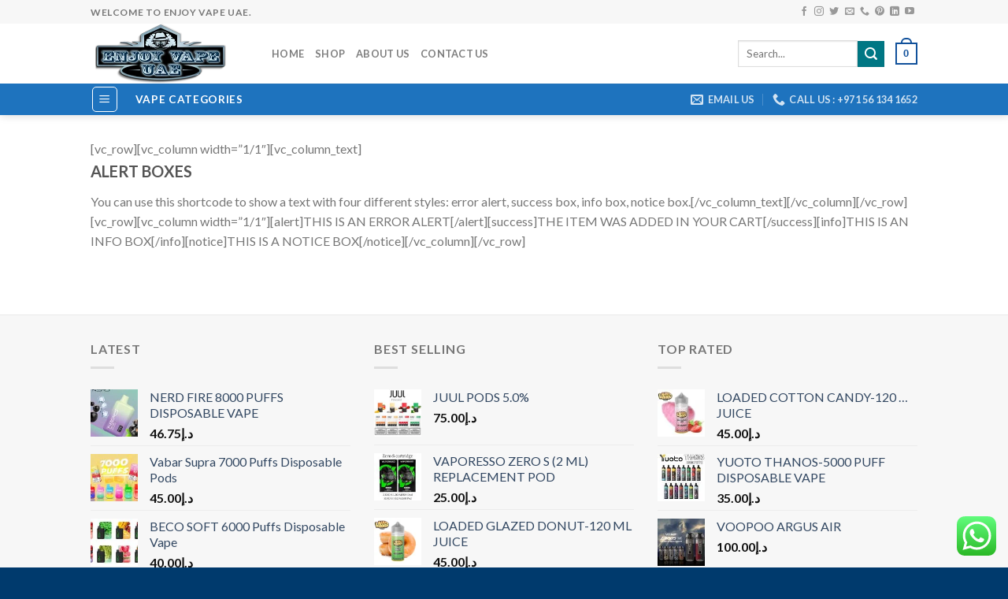

--- FILE ---
content_type: text/html; charset=UTF-8
request_url: https://enjoyvapeuae.com/shortcodes/alert-boxes/
body_size: 26032
content:
<!DOCTYPE html>
<!--[if IE 9 ]> <html lang="en-US" class="ie9 loading-site no-js"> <![endif]-->
<!--[if IE 8 ]> <html lang="en-US" class="ie8 loading-site no-js"> <![endif]-->
<!--[if (gte IE 9)|!(IE)]><!--><html lang="en-US" class="loading-site no-js"> <!--<![endif]-->
<head>
	<meta charset="UTF-8" />
	<link rel="profile" href="https://gmpg.org/xfn/11" />
	<link rel="pingback" href="https://enjoyvapeuae.com/xmlrpc.php" />

					<script>document.documentElement.className = document.documentElement.className + ' yes-js js_active js'</script>
			<script>(function(html){html.className = html.className.replace(/\bno-js\b/,'js')})(document.documentElement);</script>
<meta name='robots' content='index, follow, max-image-preview:large, max-snippet:-1, max-video-preview:-1' />
	<style>img:is([sizes="auto" i], [sizes^="auto," i]) { contain-intrinsic-size: 3000px 1500px }</style>
	<meta name="viewport" content="width=device-width, initial-scale=1, maximum-scale=1" />
	<!-- This site is optimized with the Yoast SEO plugin v26.4 - https://yoast.com/wordpress/plugins/seo/ -->
	<title>Alert boxes - Enjoy Vape UAE</title>
	<link rel="canonical" href="https://enjoyvapeuae.com/shortcodes/alert-boxes/" />
	<meta property="og:locale" content="en_US" />
	<meta property="og:type" content="article" />
	<meta property="og:title" content="Alert boxes - Enjoy Vape UAE" />
	<meta property="og:description" content="[vc_row][vc_column width=&#8221;1/1&#8243;][vc_column_text] ALERT BOXES You can use this shortcode to show a text with four different styles: error alert, success box, info box, notice box.[/vc_column_text][/vc_column][/vc_row][vc_row][vc_column width=&#8221;1/1&#8243;][alert]THIS IS AN ERROR ALERT[/alert][success]THE ITEM WAS ADDED IN YOUR CART[/success][info]THIS IS AN INFO BOX[/info][notice]THIS IS A NOTICE BOX[/notice][/vc_column][/vc_row]" />
	<meta property="og:url" content="https://enjoyvapeuae.com/shortcodes/alert-boxes/" />
	<meta property="og:site_name" content="Enjoy Vape UAE" />
	<meta name="twitter:card" content="summary_large_image" />
	<script type="application/ld+json" class="yoast-schema-graph">{"@context":"https://schema.org","@graph":[{"@type":"WebPage","@id":"https://enjoyvapeuae.com/shortcodes/alert-boxes/","url":"https://enjoyvapeuae.com/shortcodes/alert-boxes/","name":"Alert boxes - Enjoy Vape UAE","isPartOf":{"@id":"https://enjoyvapeuae.com/#website"},"datePublished":"2014-12-04T09:51:00+00:00","breadcrumb":{"@id":"https://enjoyvapeuae.com/shortcodes/alert-boxes/#breadcrumb"},"inLanguage":"en-US","potentialAction":[{"@type":"ReadAction","target":["https://enjoyvapeuae.com/shortcodes/alert-boxes/"]}]},{"@type":"BreadcrumbList","@id":"https://enjoyvapeuae.com/shortcodes/alert-boxes/#breadcrumb","itemListElement":[{"@type":"ListItem","position":1,"name":"Home","item":"https://enjoyvapeuae.com/"},{"@type":"ListItem","position":2,"name":"Shortcodes","item":"https://enjoyvapeuae.com/shortcodes/"},{"@type":"ListItem","position":3,"name":"Alert boxes"}]},{"@type":"WebSite","@id":"https://enjoyvapeuae.com/#website","url":"https://enjoyvapeuae.com/","name":"Enjoy Vape UAE","description":"","potentialAction":[{"@type":"SearchAction","target":{"@type":"EntryPoint","urlTemplate":"https://enjoyvapeuae.com/?s={search_term_string}"},"query-input":{"@type":"PropertyValueSpecification","valueRequired":true,"valueName":"search_term_string"}}],"inLanguage":"en-US"}]}</script>
	<!-- / Yoast SEO plugin. -->


<link rel='dns-prefetch' href='//fonts.googleapis.com' />
<link rel="alternate" type="application/rss+xml" title="Enjoy Vape UAE &raquo; Feed" href="https://enjoyvapeuae.com/feed/" />
<link rel="alternate" type="application/rss+xml" title="Enjoy Vape UAE &raquo; Comments Feed" href="https://enjoyvapeuae.com/comments/feed/" />
<script type="text/javascript">
/* <![CDATA[ */
window._wpemojiSettings = {"baseUrl":"https:\/\/s.w.org\/images\/core\/emoji\/16.0.1\/72x72\/","ext":".png","svgUrl":"https:\/\/s.w.org\/images\/core\/emoji\/16.0.1\/svg\/","svgExt":".svg","source":{"concatemoji":"https:\/\/enjoyvapeuae.com\/wp-includes\/js\/wp-emoji-release.min.js?ver=6.8.3"}};
/*! This file is auto-generated */
!function(s,n){var o,i,e;function c(e){try{var t={supportTests:e,timestamp:(new Date).valueOf()};sessionStorage.setItem(o,JSON.stringify(t))}catch(e){}}function p(e,t,n){e.clearRect(0,0,e.canvas.width,e.canvas.height),e.fillText(t,0,0);var t=new Uint32Array(e.getImageData(0,0,e.canvas.width,e.canvas.height).data),a=(e.clearRect(0,0,e.canvas.width,e.canvas.height),e.fillText(n,0,0),new Uint32Array(e.getImageData(0,0,e.canvas.width,e.canvas.height).data));return t.every(function(e,t){return e===a[t]})}function u(e,t){e.clearRect(0,0,e.canvas.width,e.canvas.height),e.fillText(t,0,0);for(var n=e.getImageData(16,16,1,1),a=0;a<n.data.length;a++)if(0!==n.data[a])return!1;return!0}function f(e,t,n,a){switch(t){case"flag":return n(e,"\ud83c\udff3\ufe0f\u200d\u26a7\ufe0f","\ud83c\udff3\ufe0f\u200b\u26a7\ufe0f")?!1:!n(e,"\ud83c\udde8\ud83c\uddf6","\ud83c\udde8\u200b\ud83c\uddf6")&&!n(e,"\ud83c\udff4\udb40\udc67\udb40\udc62\udb40\udc65\udb40\udc6e\udb40\udc67\udb40\udc7f","\ud83c\udff4\u200b\udb40\udc67\u200b\udb40\udc62\u200b\udb40\udc65\u200b\udb40\udc6e\u200b\udb40\udc67\u200b\udb40\udc7f");case"emoji":return!a(e,"\ud83e\udedf")}return!1}function g(e,t,n,a){var r="undefined"!=typeof WorkerGlobalScope&&self instanceof WorkerGlobalScope?new OffscreenCanvas(300,150):s.createElement("canvas"),o=r.getContext("2d",{willReadFrequently:!0}),i=(o.textBaseline="top",o.font="600 32px Arial",{});return e.forEach(function(e){i[e]=t(o,e,n,a)}),i}function t(e){var t=s.createElement("script");t.src=e,t.defer=!0,s.head.appendChild(t)}"undefined"!=typeof Promise&&(o="wpEmojiSettingsSupports",i=["flag","emoji"],n.supports={everything:!0,everythingExceptFlag:!0},e=new Promise(function(e){s.addEventListener("DOMContentLoaded",e,{once:!0})}),new Promise(function(t){var n=function(){try{var e=JSON.parse(sessionStorage.getItem(o));if("object"==typeof e&&"number"==typeof e.timestamp&&(new Date).valueOf()<e.timestamp+604800&&"object"==typeof e.supportTests)return e.supportTests}catch(e){}return null}();if(!n){if("undefined"!=typeof Worker&&"undefined"!=typeof OffscreenCanvas&&"undefined"!=typeof URL&&URL.createObjectURL&&"undefined"!=typeof Blob)try{var e="postMessage("+g.toString()+"("+[JSON.stringify(i),f.toString(),p.toString(),u.toString()].join(",")+"));",a=new Blob([e],{type:"text/javascript"}),r=new Worker(URL.createObjectURL(a),{name:"wpTestEmojiSupports"});return void(r.onmessage=function(e){c(n=e.data),r.terminate(),t(n)})}catch(e){}c(n=g(i,f,p,u))}t(n)}).then(function(e){for(var t in e)n.supports[t]=e[t],n.supports.everything=n.supports.everything&&n.supports[t],"flag"!==t&&(n.supports.everythingExceptFlag=n.supports.everythingExceptFlag&&n.supports[t]);n.supports.everythingExceptFlag=n.supports.everythingExceptFlag&&!n.supports.flag,n.DOMReady=!1,n.readyCallback=function(){n.DOMReady=!0}}).then(function(){return e}).then(function(){var e;n.supports.everything||(n.readyCallback(),(e=n.source||{}).concatemoji?t(e.concatemoji):e.wpemoji&&e.twemoji&&(t(e.twemoji),t(e.wpemoji)))}))}((window,document),window._wpemojiSettings);
/* ]]> */
</script>
<link rel='stylesheet' id='ht_ctc_main_css-css' href='https://enjoyvapeuae.com/wp-content/plugins/click-to-chat-for-whatsapp/new/inc/assets/css/main.css?ver=4.33' type='text/css' media='all' />
<style id='wp-emoji-styles-inline-css' type='text/css'>

	img.wp-smiley, img.emoji {
		display: inline !important;
		border: none !important;
		box-shadow: none !important;
		height: 1em !important;
		width: 1em !important;
		margin: 0 0.07em !important;
		vertical-align: -0.1em !important;
		background: none !important;
		padding: 0 !important;
	}
</style>
<link rel='stylesheet' id='wp-block-library-css' href='https://enjoyvapeuae.com/wp-includes/css/dist/block-library/style.min.css?ver=6.8.3' type='text/css' media='all' />
<style id='classic-theme-styles-inline-css' type='text/css'>
/*! This file is auto-generated */
.wp-block-button__link{color:#fff;background-color:#32373c;border-radius:9999px;box-shadow:none;text-decoration:none;padding:calc(.667em + 2px) calc(1.333em + 2px);font-size:1.125em}.wp-block-file__button{background:#32373c;color:#fff;text-decoration:none}
</style>
<style id='global-styles-inline-css' type='text/css'>
:root{--wp--preset--aspect-ratio--square: 1;--wp--preset--aspect-ratio--4-3: 4/3;--wp--preset--aspect-ratio--3-4: 3/4;--wp--preset--aspect-ratio--3-2: 3/2;--wp--preset--aspect-ratio--2-3: 2/3;--wp--preset--aspect-ratio--16-9: 16/9;--wp--preset--aspect-ratio--9-16: 9/16;--wp--preset--color--black: #000000;--wp--preset--color--cyan-bluish-gray: #abb8c3;--wp--preset--color--white: #ffffff;--wp--preset--color--pale-pink: #f78da7;--wp--preset--color--vivid-red: #cf2e2e;--wp--preset--color--luminous-vivid-orange: #ff6900;--wp--preset--color--luminous-vivid-amber: #fcb900;--wp--preset--color--light-green-cyan: #7bdcb5;--wp--preset--color--vivid-green-cyan: #00d084;--wp--preset--color--pale-cyan-blue: #8ed1fc;--wp--preset--color--vivid-cyan-blue: #0693e3;--wp--preset--color--vivid-purple: #9b51e0;--wp--preset--gradient--vivid-cyan-blue-to-vivid-purple: linear-gradient(135deg,rgba(6,147,227,1) 0%,rgb(155,81,224) 100%);--wp--preset--gradient--light-green-cyan-to-vivid-green-cyan: linear-gradient(135deg,rgb(122,220,180) 0%,rgb(0,208,130) 100%);--wp--preset--gradient--luminous-vivid-amber-to-luminous-vivid-orange: linear-gradient(135deg,rgba(252,185,0,1) 0%,rgba(255,105,0,1) 100%);--wp--preset--gradient--luminous-vivid-orange-to-vivid-red: linear-gradient(135deg,rgba(255,105,0,1) 0%,rgb(207,46,46) 100%);--wp--preset--gradient--very-light-gray-to-cyan-bluish-gray: linear-gradient(135deg,rgb(238,238,238) 0%,rgb(169,184,195) 100%);--wp--preset--gradient--cool-to-warm-spectrum: linear-gradient(135deg,rgb(74,234,220) 0%,rgb(151,120,209) 20%,rgb(207,42,186) 40%,rgb(238,44,130) 60%,rgb(251,105,98) 80%,rgb(254,248,76) 100%);--wp--preset--gradient--blush-light-purple: linear-gradient(135deg,rgb(255,206,236) 0%,rgb(152,150,240) 100%);--wp--preset--gradient--blush-bordeaux: linear-gradient(135deg,rgb(254,205,165) 0%,rgb(254,45,45) 50%,rgb(107,0,62) 100%);--wp--preset--gradient--luminous-dusk: linear-gradient(135deg,rgb(255,203,112) 0%,rgb(199,81,192) 50%,rgb(65,88,208) 100%);--wp--preset--gradient--pale-ocean: linear-gradient(135deg,rgb(255,245,203) 0%,rgb(182,227,212) 50%,rgb(51,167,181) 100%);--wp--preset--gradient--electric-grass: linear-gradient(135deg,rgb(202,248,128) 0%,rgb(113,206,126) 100%);--wp--preset--gradient--midnight: linear-gradient(135deg,rgb(2,3,129) 0%,rgb(40,116,252) 100%);--wp--preset--font-size--small: 13px;--wp--preset--font-size--medium: 20px;--wp--preset--font-size--large: 36px;--wp--preset--font-size--x-large: 42px;--wp--preset--spacing--20: 0.44rem;--wp--preset--spacing--30: 0.67rem;--wp--preset--spacing--40: 1rem;--wp--preset--spacing--50: 1.5rem;--wp--preset--spacing--60: 2.25rem;--wp--preset--spacing--70: 3.38rem;--wp--preset--spacing--80: 5.06rem;--wp--preset--shadow--natural: 6px 6px 9px rgba(0, 0, 0, 0.2);--wp--preset--shadow--deep: 12px 12px 50px rgba(0, 0, 0, 0.4);--wp--preset--shadow--sharp: 6px 6px 0px rgba(0, 0, 0, 0.2);--wp--preset--shadow--outlined: 6px 6px 0px -3px rgba(255, 255, 255, 1), 6px 6px rgba(0, 0, 0, 1);--wp--preset--shadow--crisp: 6px 6px 0px rgba(0, 0, 0, 1);}:where(.is-layout-flex){gap: 0.5em;}:where(.is-layout-grid){gap: 0.5em;}body .is-layout-flex{display: flex;}.is-layout-flex{flex-wrap: wrap;align-items: center;}.is-layout-flex > :is(*, div){margin: 0;}body .is-layout-grid{display: grid;}.is-layout-grid > :is(*, div){margin: 0;}:where(.wp-block-columns.is-layout-flex){gap: 2em;}:where(.wp-block-columns.is-layout-grid){gap: 2em;}:where(.wp-block-post-template.is-layout-flex){gap: 1.25em;}:where(.wp-block-post-template.is-layout-grid){gap: 1.25em;}.has-black-color{color: var(--wp--preset--color--black) !important;}.has-cyan-bluish-gray-color{color: var(--wp--preset--color--cyan-bluish-gray) !important;}.has-white-color{color: var(--wp--preset--color--white) !important;}.has-pale-pink-color{color: var(--wp--preset--color--pale-pink) !important;}.has-vivid-red-color{color: var(--wp--preset--color--vivid-red) !important;}.has-luminous-vivid-orange-color{color: var(--wp--preset--color--luminous-vivid-orange) !important;}.has-luminous-vivid-amber-color{color: var(--wp--preset--color--luminous-vivid-amber) !important;}.has-light-green-cyan-color{color: var(--wp--preset--color--light-green-cyan) !important;}.has-vivid-green-cyan-color{color: var(--wp--preset--color--vivid-green-cyan) !important;}.has-pale-cyan-blue-color{color: var(--wp--preset--color--pale-cyan-blue) !important;}.has-vivid-cyan-blue-color{color: var(--wp--preset--color--vivid-cyan-blue) !important;}.has-vivid-purple-color{color: var(--wp--preset--color--vivid-purple) !important;}.has-black-background-color{background-color: var(--wp--preset--color--black) !important;}.has-cyan-bluish-gray-background-color{background-color: var(--wp--preset--color--cyan-bluish-gray) !important;}.has-white-background-color{background-color: var(--wp--preset--color--white) !important;}.has-pale-pink-background-color{background-color: var(--wp--preset--color--pale-pink) !important;}.has-vivid-red-background-color{background-color: var(--wp--preset--color--vivid-red) !important;}.has-luminous-vivid-orange-background-color{background-color: var(--wp--preset--color--luminous-vivid-orange) !important;}.has-luminous-vivid-amber-background-color{background-color: var(--wp--preset--color--luminous-vivid-amber) !important;}.has-light-green-cyan-background-color{background-color: var(--wp--preset--color--light-green-cyan) !important;}.has-vivid-green-cyan-background-color{background-color: var(--wp--preset--color--vivid-green-cyan) !important;}.has-pale-cyan-blue-background-color{background-color: var(--wp--preset--color--pale-cyan-blue) !important;}.has-vivid-cyan-blue-background-color{background-color: var(--wp--preset--color--vivid-cyan-blue) !important;}.has-vivid-purple-background-color{background-color: var(--wp--preset--color--vivid-purple) !important;}.has-black-border-color{border-color: var(--wp--preset--color--black) !important;}.has-cyan-bluish-gray-border-color{border-color: var(--wp--preset--color--cyan-bluish-gray) !important;}.has-white-border-color{border-color: var(--wp--preset--color--white) !important;}.has-pale-pink-border-color{border-color: var(--wp--preset--color--pale-pink) !important;}.has-vivid-red-border-color{border-color: var(--wp--preset--color--vivid-red) !important;}.has-luminous-vivid-orange-border-color{border-color: var(--wp--preset--color--luminous-vivid-orange) !important;}.has-luminous-vivid-amber-border-color{border-color: var(--wp--preset--color--luminous-vivid-amber) !important;}.has-light-green-cyan-border-color{border-color: var(--wp--preset--color--light-green-cyan) !important;}.has-vivid-green-cyan-border-color{border-color: var(--wp--preset--color--vivid-green-cyan) !important;}.has-pale-cyan-blue-border-color{border-color: var(--wp--preset--color--pale-cyan-blue) !important;}.has-vivid-cyan-blue-border-color{border-color: var(--wp--preset--color--vivid-cyan-blue) !important;}.has-vivid-purple-border-color{border-color: var(--wp--preset--color--vivid-purple) !important;}.has-vivid-cyan-blue-to-vivid-purple-gradient-background{background: var(--wp--preset--gradient--vivid-cyan-blue-to-vivid-purple) !important;}.has-light-green-cyan-to-vivid-green-cyan-gradient-background{background: var(--wp--preset--gradient--light-green-cyan-to-vivid-green-cyan) !important;}.has-luminous-vivid-amber-to-luminous-vivid-orange-gradient-background{background: var(--wp--preset--gradient--luminous-vivid-amber-to-luminous-vivid-orange) !important;}.has-luminous-vivid-orange-to-vivid-red-gradient-background{background: var(--wp--preset--gradient--luminous-vivid-orange-to-vivid-red) !important;}.has-very-light-gray-to-cyan-bluish-gray-gradient-background{background: var(--wp--preset--gradient--very-light-gray-to-cyan-bluish-gray) !important;}.has-cool-to-warm-spectrum-gradient-background{background: var(--wp--preset--gradient--cool-to-warm-spectrum) !important;}.has-blush-light-purple-gradient-background{background: var(--wp--preset--gradient--blush-light-purple) !important;}.has-blush-bordeaux-gradient-background{background: var(--wp--preset--gradient--blush-bordeaux) !important;}.has-luminous-dusk-gradient-background{background: var(--wp--preset--gradient--luminous-dusk) !important;}.has-pale-ocean-gradient-background{background: var(--wp--preset--gradient--pale-ocean) !important;}.has-electric-grass-gradient-background{background: var(--wp--preset--gradient--electric-grass) !important;}.has-midnight-gradient-background{background: var(--wp--preset--gradient--midnight) !important;}.has-small-font-size{font-size: var(--wp--preset--font-size--small) !important;}.has-medium-font-size{font-size: var(--wp--preset--font-size--medium) !important;}.has-large-font-size{font-size: var(--wp--preset--font-size--large) !important;}.has-x-large-font-size{font-size: var(--wp--preset--font-size--x-large) !important;}
:where(.wp-block-post-template.is-layout-flex){gap: 1.25em;}:where(.wp-block-post-template.is-layout-grid){gap: 1.25em;}
:where(.wp-block-columns.is-layout-flex){gap: 2em;}:where(.wp-block-columns.is-layout-grid){gap: 2em;}
:root :where(.wp-block-pullquote){font-size: 1.5em;line-height: 1.6;}
</style>
<link rel='stylesheet' id='contact-form-7-css' href='https://enjoyvapeuae.com/wp-content/plugins/contact-form-7/includes/css/styles.css?ver=6.1.3' type='text/css' media='all' />
<style id='woocommerce-inline-inline-css' type='text/css'>
.woocommerce form .form-row .required { visibility: visible; }
</style>
<link rel='stylesheet' id='brands-styles-css' href='https://enjoyvapeuae.com/wp-content/plugins/woocommerce/assets/css/brands.css?ver=10.3.7' type='text/css' media='all' />
<link rel='stylesheet' id='flatsome-icons-css' href='https://enjoyvapeuae.com/wp-content/themes/flatsome/assets/css/fl-icons.css?ver=3.3' type='text/css' media='all' />
<link rel='stylesheet' id='flatsome-woocommerce-wishlist-css' href='https://enjoyvapeuae.com/wp-content/themes/flatsome/inc/integrations/wc-yith-wishlist/wishlist.css?ver=3.10.1' type='text/css' media='all' />
<link rel='stylesheet' id='flatsome-main-css' href='https://enjoyvapeuae.com/wp-content/themes/flatsome/assets/css/flatsome.css?ver=3.10.1' type='text/css' media='all' />
<link rel='stylesheet' id='flatsome-shop-css' href='https://enjoyvapeuae.com/wp-content/themes/flatsome/assets/css/flatsome-shop.css?ver=3.10.1' type='text/css' media='all' />
<link rel='stylesheet' id='flatsome-style-css' href='https://enjoyvapeuae.com/wp-content/themes/flatsome-child/style.css?ver=3.0' type='text/css' media='all' />
<link rel='stylesheet' id='flatsome-googlefonts-css' href='//fonts.googleapis.com/css?family=Lato%3Aregular%2C700%2C400%2C700%7CDancing+Script%3Aregular%2C400&#038;display=swap&#038;ver=3.9' type='text/css' media='all' />
<script type="text/javascript" src="https://enjoyvapeuae.com/wp-includes/js/jquery/jquery.min.js?ver=3.7.1" id="jquery-core-js"></script>
<script type="text/javascript" src="https://enjoyvapeuae.com/wp-includes/js/jquery/jquery-migrate.min.js?ver=3.4.1" id="jquery-migrate-js"></script>
<script type="text/javascript" src="https://enjoyvapeuae.com/wp-content/plugins/woocommerce/assets/js/jquery-blockui/jquery.blockUI.min.js?ver=2.7.0-wc.10.3.7" id="wc-jquery-blockui-js" defer="defer" data-wp-strategy="defer"></script>
<script type="text/javascript" id="wc-add-to-cart-js-extra">
/* <![CDATA[ */
var wc_add_to_cart_params = {"ajax_url":"\/wp-admin\/admin-ajax.php","wc_ajax_url":"\/?wc-ajax=%%endpoint%%","i18n_view_cart":"View cart","cart_url":"https:\/\/enjoyvapeuae.com\/cart\/","is_cart":"","cart_redirect_after_add":"no"};
/* ]]> */
</script>
<script type="text/javascript" src="https://enjoyvapeuae.com/wp-content/plugins/woocommerce/assets/js/frontend/add-to-cart.min.js?ver=10.3.7" id="wc-add-to-cart-js" defer="defer" data-wp-strategy="defer"></script>
<script type="text/javascript" src="https://enjoyvapeuae.com/wp-content/plugins/woocommerce/assets/js/js-cookie/js.cookie.min.js?ver=2.1.4-wc.10.3.7" id="wc-js-cookie-js" defer="defer" data-wp-strategy="defer"></script>
<script type="text/javascript" id="woocommerce-js-extra">
/* <![CDATA[ */
var woocommerce_params = {"ajax_url":"\/wp-admin\/admin-ajax.php","wc_ajax_url":"\/?wc-ajax=%%endpoint%%","i18n_password_show":"Show password","i18n_password_hide":"Hide password"};
/* ]]> */
</script>
<script type="text/javascript" src="https://enjoyvapeuae.com/wp-content/plugins/woocommerce/assets/js/frontend/woocommerce.min.js?ver=10.3.7" id="woocommerce-js" defer="defer" data-wp-strategy="defer"></script>
<link rel="https://api.w.org/" href="https://enjoyvapeuae.com/wp-json/" /><link rel="alternate" title="JSON" type="application/json" href="https://enjoyvapeuae.com/wp-json/wp/v2/pages/2069" /><link rel="EditURI" type="application/rsd+xml" title="RSD" href="https://enjoyvapeuae.com/xmlrpc.php?rsd" />
<meta name="generator" content="WordPress 6.8.3" />
<meta name="generator" content="WooCommerce 10.3.7" />
<link rel='shortlink' href='https://enjoyvapeuae.com/?p=2069' />
<link rel="alternate" title="oEmbed (JSON)" type="application/json+oembed" href="https://enjoyvapeuae.com/wp-json/oembed/1.0/embed?url=https%3A%2F%2Fenjoyvapeuae.com%2Fshortcodes%2Falert-boxes%2F" />
<link rel="alternate" title="oEmbed (XML)" type="text/xml+oembed" href="https://enjoyvapeuae.com/wp-json/oembed/1.0/embed?url=https%3A%2F%2Fenjoyvapeuae.com%2Fshortcodes%2Falert-boxes%2F&#038;format=xml" />
<style>.bg{opacity: 0; transition: opacity 1s; -webkit-transition: opacity 1s;} .bg-loaded{opacity: 1;}</style><!--[if IE]><link rel="stylesheet" type="text/css" href="https://enjoyvapeuae.com/wp-content/themes/flatsome/assets/css/ie-fallback.css"><script src="//cdnjs.cloudflare.com/ajax/libs/html5shiv/3.6.1/html5shiv.js"></script><script>var head = document.getElementsByTagName('head')[0],style = document.createElement('style');style.type = 'text/css';style.styleSheet.cssText = ':before,:after{content:none !important';head.appendChild(style);setTimeout(function(){head.removeChild(style);}, 0);</script><script src="https://enjoyvapeuae.com/wp-content/themes/flatsome/assets/libs/ie-flexibility.js"></script><![endif]-->	<noscript><style>.woocommerce-product-gallery{ opacity: 1 !important; }</style></noscript>
	<link rel="icon" href="https://enjoyvapeuae.com/wp-content/uploads/2021/12/cropped-fav-enjoyvap-32x32.png" sizes="32x32" />
<link rel="icon" href="https://enjoyvapeuae.com/wp-content/uploads/2021/12/cropped-fav-enjoyvap-192x192.png" sizes="192x192" />
<link rel="apple-touch-icon" href="https://enjoyvapeuae.com/wp-content/uploads/2021/12/cropped-fav-enjoyvap-180x180.png" />
<meta name="msapplication-TileImage" content="https://enjoyvapeuae.com/wp-content/uploads/2021/12/cropped-fav-enjoyvap-270x270.png" />
<style id="custom-css" type="text/css">:root {--primary-color: #11519B;}.header-main{height: 76px}#logo img{max-height: 76px}#logo{width:200px;}.header-bottom{min-height: 33px}.header-top{min-height: 30px}.transparent .header-main{height: 265px}.transparent #logo img{max-height: 265px}.has-transparent + .page-title:first-of-type,.has-transparent + #main > .page-title,.has-transparent + #main > div > .page-title,.has-transparent + #main .page-header-wrapper:first-of-type .page-title{padding-top: 345px;}.header.show-on-scroll,.stuck .header-main{height:70px!important}.stuck #logo img{max-height: 70px!important}.search-form{ width: 75%;}.header-bottom {background-color: #1E73BE}.stuck .header-main .nav > li > a{line-height: 50px }.header-bottom-nav > li > a{line-height: 45px }@media (max-width: 549px) {.header-main{height: 65px}#logo img{max-height: 65px}}.main-menu-overlay{background-color: #ffffff}.nav-dropdown-has-arrow li.has-dropdown:before{border-bottom-color: #FFFFFF;}.nav .nav-dropdown{border-color: #FFFFFF }.nav-dropdown-has-arrow li.has-dropdown:after{border-bottom-color: #FFFFFF;}.nav .nav-dropdown{background-color: #FFFFFF}.header-top{background-color:#F7F7F7!important;}/* Color */.accordion-title.active, .has-icon-bg .icon .icon-inner,.logo a, .primary.is-underline, .primary.is-link, .badge-outline .badge-inner, .nav-outline > li.active> a,.nav-outline >li.active > a, .cart-icon strong,[data-color='primary'], .is-outline.primary{color: #11519B;}/* Color !important */[data-text-color="primary"]{color: #11519B!important;}/* Background Color */[data-text-bg="primary"]{background-color: #11519B;}/* Background */.scroll-to-bullets a,.featured-title, .label-new.menu-item > a:after, .nav-pagination > li > .current,.nav-pagination > li > span:hover,.nav-pagination > li > a:hover,.has-hover:hover .badge-outline .badge-inner,button[type="submit"], .button.wc-forward:not(.checkout):not(.checkout-button), .button.submit-button, .button.primary:not(.is-outline),.featured-table .title,.is-outline:hover, .has-icon:hover .icon-label,.nav-dropdown-bold .nav-column li > a:hover, .nav-dropdown.nav-dropdown-bold > li > a:hover, .nav-dropdown-bold.dark .nav-column li > a:hover, .nav-dropdown.nav-dropdown-bold.dark > li > a:hover, .is-outline:hover, .tagcloud a:hover,.grid-tools a, input[type='submit']:not(.is-form), .box-badge:hover .box-text, input.button.alt,.nav-box > li > a:hover,.nav-box > li.active > a,.nav-pills > li.active > a ,.current-dropdown .cart-icon strong, .cart-icon:hover strong, .nav-line-bottom > li > a:before, .nav-line-grow > li > a:before, .nav-line > li > a:before,.banner, .header-top, .slider-nav-circle .flickity-prev-next-button:hover svg, .slider-nav-circle .flickity-prev-next-button:hover .arrow, .primary.is-outline:hover, .button.primary:not(.is-outline), input[type='submit'].primary, input[type='submit'].primary, input[type='reset'].button, input[type='button'].primary, .badge-inner{background-color: #11519B;}/* Border */.nav-vertical.nav-tabs > li.active > a,.scroll-to-bullets a.active,.nav-pagination > li > .current,.nav-pagination > li > span:hover,.nav-pagination > li > a:hover,.has-hover:hover .badge-outline .badge-inner,.accordion-title.active,.featured-table,.is-outline:hover, .tagcloud a:hover,blockquote, .has-border, .cart-icon strong:after,.cart-icon strong,.blockUI:before, .processing:before,.loading-spin, .slider-nav-circle .flickity-prev-next-button:hover svg, .slider-nav-circle .flickity-prev-next-button:hover .arrow, .primary.is-outline:hover{border-color: #11519B}.nav-tabs > li.active > a{border-top-color: #11519B}.widget_shopping_cart_content .blockUI.blockOverlay:before { border-left-color: #11519B }.woocommerce-checkout-review-order .blockUI.blockOverlay:before { border-left-color: #11519B }/* Fill */.slider .flickity-prev-next-button:hover svg,.slider .flickity-prev-next-button:hover .arrow{fill: #11519B;}/* Background Color */[data-icon-label]:after, .secondary.is-underline:hover,.secondary.is-outline:hover,.icon-label,.button.secondary:not(.is-outline),.button.alt:not(.is-outline), .badge-inner.on-sale, .button.checkout, .single_add_to_cart_button, .current .breadcrumb-step{ background-color:#007784; }[data-text-bg="secondary"]{background-color: #007784;}/* Color */.secondary.is-underline,.secondary.is-link, .secondary.is-outline,.stars a.active, .star-rating:before, .woocommerce-page .star-rating:before,.star-rating span:before, .color-secondary{color: #007784}/* Color !important */[data-text-color="secondary"]{color: #007784!important;}/* Border */.secondary.is-outline:hover{border-color:#007784}body{font-family:"Lato", sans-serif}body{font-weight: 400}.nav > li > a {font-family:"Lato", sans-serif;}.nav > li > a {font-weight: 700;}h1,h2,h3,h4,h5,h6,.heading-font, .off-canvas-center .nav-sidebar.nav-vertical > li > a{font-family: "Lato", sans-serif;}h1,h2,h3,h4,h5,h6,.heading-font,.banner h1,.banner h2{font-weight: 700;}.alt-font{font-family: "Dancing Script", sans-serif;}.alt-font{font-weight: 400!important;}@media screen and (min-width: 550px){.products .box-vertical .box-image{min-width: 247px!important;width: 247px!important;}}.footer-1{background-color: #f7f7f7}.footer-2{background-color: #1e73be}.absolute-footer, html{background-color: #003a6d}.label-new.menu-item > a:after{content:"New";}.label-hot.menu-item > a:after{content:"Hot";}.label-sale.menu-item > a:after{content:"Sale";}.label-popular.menu-item > a:after{content:"Popular";}</style></head>

<body data-rsssl=1 class="wp-singular page-template-default page page-id-2069 page-child parent-pageid-1549 wp-theme-flatsome wp-child-theme-flatsome-child theme-flatsome woocommerce-no-js header-shadow lightbox nav-dropdown-has-arrow">


<a class="skip-link screen-reader-text" href="#main">Skip to content</a>

<div id="wrapper">

	
	<header id="header" class="header has-sticky sticky-jump">
		<div class="header-wrapper">
			<div id="top-bar" class="header-top hide-for-sticky">
    <div class="flex-row container">
      <div class="flex-col hide-for-medium flex-left">
          <ul class="nav nav-left medium-nav-center nav-small  nav-divided">
              <li class="html custom html_topbar_left"><strong class="uppercase">Welcome to Enjoy Vape UAE.</strong></li>          </ul>
      </div><!-- flex-col left -->

      <div class="flex-col hide-for-medium flex-center">
          <ul class="nav nav-center nav-small  nav-divided">
                        </ul>
      </div><!-- center -->

      <div class="flex-col hide-for-medium flex-right">
         <ul class="nav top-bar-nav nav-right nav-small  nav-divided">
              <li class="html header-social-icons ml-0">
	<div class="social-icons follow-icons" ><a href="#" target="_blank" data-label="Facebook"  rel="noopener noreferrer nofollow" class="icon plain facebook tooltip" title="Follow on Facebook"><i class="icon-facebook" ></i></a><a href="#" target="_blank" rel="noopener noreferrer nofollow" data-label="Instagram" class="icon plain  instagram tooltip" title="Follow on Instagram"><i class="icon-instagram" ></i></a><a href="#" target="_blank"  data-label="Twitter"  rel="noopener noreferrer nofollow" class="icon plain  twitter tooltip" title="Follow on Twitter"><i class="icon-twitter" ></i></a><a href="mailto:enjoyvapeuae@gmail.com" data-label="E-mail"  rel="nofollow" class="icon plain  email tooltip" title="Send us an email"><i class="icon-envelop" ></i></a><a href="tel: +971 56 134 1652" target="_blank"  data-label="Phone"  rel="noopener noreferrer nofollow" class="icon plain  phone tooltip" title="Call us"><i class="icon-phone" ></i></a><a href="#" target="_blank" rel="noopener noreferrer nofollow"  data-label="Pinterest"  class="icon plain  pinterest tooltip" title="Follow on Pinterest"><i class="icon-pinterest" ></i></a><a href="#" target="_blank" rel="noopener noreferrer nofollow" data-label="LinkedIn" class="icon plain  linkedin tooltip" title="Follow on LinkedIn"><i class="icon-linkedin" ></i></a><a href="#" target="_blank" rel="noopener noreferrer nofollow" data-label="YouTube" class="icon plain  youtube tooltip" title="Follow on YouTube"><i class="icon-youtube" ></i></a></div></li>          </ul>
      </div><!-- .flex-col right -->

            <div class="flex-col show-for-medium flex-grow">
          <ul class="nav nav-center nav-small mobile-nav  nav-divided">
              <li class="html custom html_topbar_left"><strong class="uppercase">Welcome to Enjoy Vape UAE.</strong></li>          </ul>
      </div>
      
    </div><!-- .flex-row -->
</div><!-- #header-top -->
<div id="masthead" class="header-main ">
      <div class="header-inner flex-row container logo-left" role="navigation">

          <!-- Logo -->
          <div id="logo" class="flex-col logo">
            <!-- Header logo -->
<a href="https://enjoyvapeuae.com/" title="Enjoy Vape UAE" rel="home">
    <img width="200" height="76" src="https://enjoyvapeuae.com/wp-content/uploads/2021/12/Enjoy-Vape-Logo-2.png" class="header_logo header-logo" alt="Enjoy Vape UAE"/><img  width="200" height="76" src="https://enjoyvapeuae.com/wp-content/uploads/2021/12/Enjoy-Vape-Logo-2.png" class="header-logo-dark" alt="Enjoy Vape UAE"/></a>
          </div>

          <!-- Mobile Left Elements -->
          <div class="flex-col show-for-medium flex-left">
            <ul class="mobile-nav nav nav-left "> 
               Categories
            </ul>
          </div>

          <!-- Left Elements -->
          <div class="flex-col hide-for-medium flex-left
            flex-grow">
            <ul class="header-nav header-nav-main nav nav-left  nav-line-bottom nav-uppercase" >
              <li id="menu-item-2704" class="menu-item menu-item-type-custom menu-item-object-custom menu-item-home  menu-item-2704"><a href="https://enjoyvapeuae.com/" class="nav-top-link">Home</a></li>
<li id="menu-item-5792" class="menu-item menu-item-type-post_type menu-item-object-page  menu-item-5792"><a href="https://enjoyvapeuae.com/shop/" class="nav-top-link">Shop</a></li>
<li id="menu-item-1963" class="menu-item menu-item-type-post_type menu-item-object-page  menu-item-1963"><a href="https://enjoyvapeuae.com/about-us/" class="nav-top-link">About us</a></li>
<li id="menu-item-1962" class="menu-item menu-item-type-post_type menu-item-object-page  menu-item-1962"><a href="https://enjoyvapeuae.com/contact-us/" class="nav-top-link">Contact Us</a></li>
            </ul>
          </div>

          <!-- Right Elements -->
          <div class="flex-col hide-for-medium flex-right">
            <ul class="header-nav header-nav-main nav nav-right  nav-line-bottom nav-uppercase">
              <li class="header-search-form search-form html relative has-icon">
	<div class="header-search-form-wrapper">
		<div class="searchform-wrapper ux-search-box relative is-normal"><form role="search" method="get" class="searchform" action="https://enjoyvapeuae.com/">
	<div class="flex-row relative">
						<div class="flex-col flex-grow">
			<label class="screen-reader-text" for="woocommerce-product-search-field-0">Search for:</label>
			<input type="search" id="woocommerce-product-search-field-0" class="search-field mb-0" placeholder="Search..." value="" name="s" />
			<input type="hidden" name="post_type" value="product" />
					</div><!-- .flex-col -->
		<div class="flex-col">
			<button type="submit" value="Search" class="ux-search-submit submit-button secondary button icon mb-0">
				<i class="icon-search" ></i>			</button>
		</div><!-- .flex-col -->
	</div><!-- .flex-row -->
	<div class="live-search-results text-left z-top"></div>
</form>
</div>	</div>
</li><li class="cart-item has-icon has-dropdown">

<a href="https://enjoyvapeuae.com/cart/" title="Cart" class="header-cart-link is-small">



    <span class="cart-icon image-icon">
    <strong>0</strong>
  </span>
  </a>

 <ul class="nav-dropdown nav-dropdown-simple">
    <li class="html widget_shopping_cart">
      <div class="widget_shopping_cart_content">
        

	<p class="woocommerce-mini-cart__empty-message">No products in the cart.</p>


      </div>
    </li>
     </ul><!-- .nav-dropdown -->

</li>
            </ul>
          </div>

          <!-- Mobile Right Elements -->
          <div class="flex-col show-for-medium flex-right">
            <ul class="mobile-nav nav nav-right ">
              <li class="header-search-form search-form html relative has-icon">
	<div class="header-search-form-wrapper">
		<div class="searchform-wrapper ux-search-box relative is-normal"><form role="search" method="get" class="searchform" action="https://enjoyvapeuae.com/">
	<div class="flex-row relative">
						<div class="flex-col flex-grow">
			<label class="screen-reader-text" for="woocommerce-product-search-field-1">Search for:</label>
			<input type="search" id="woocommerce-product-search-field-1" class="search-field mb-0" placeholder="Search..." value="" name="s" />
			<input type="hidden" name="post_type" value="product" />
					</div><!-- .flex-col -->
		<div class="flex-col">
			<button type="submit" value="Search" class="ux-search-submit submit-button secondary button icon mb-0">
				<i class="icon-search" ></i>			</button>
		</div><!-- .flex-col -->
	</div><!-- .flex-row -->
	<div class="live-search-results text-left z-top"></div>
</form>
</div>	</div>
</li><li class="cart-item has-icon">

      <a href="https://enjoyvapeuae.com/cart/" class="header-cart-link off-canvas-toggle nav-top-link is-small" data-open="#cart-popup" data-class="off-canvas-cart" title="Cart" data-pos="right">
  
    <span class="cart-icon image-icon">
    <strong>0</strong>
  </span>
  </a>


  <!-- Cart Sidebar Popup -->
  <div id="cart-popup" class="mfp-hide widget_shopping_cart">
  <div class="cart-popup-inner inner-padding">
      <div class="cart-popup-title text-center">
          <h4 class="uppercase">Cart</h4>
          <div class="is-divider"></div>
      </div>
      <div class="widget_shopping_cart_content">
          

	<p class="woocommerce-mini-cart__empty-message">No products in the cart.</p>


      </div>
             <div class="cart-sidebar-content relative"></div>  </div>
  </div>

</li>
            </ul>
          </div>

      </div><!-- .header-inner -->
     
            <!-- Header divider -->
      <div class="container"><div class="top-divider full-width"></div></div>
      </div><!-- .header-main --><div id="wide-nav" class="header-bottom wide-nav nav-dark">
    <div class="flex-row container">

                        <div class="flex-col hide-for-medium flex-left">
                <ul class="nav header-nav header-bottom-nav nav-left  nav-divided nav-uppercase">
                    <li class="nav-icon has-icon">
  <div class="header-button">		<a href="#" data-open="#main-menu" data-pos="left" data-bg="main-menu-overlay" data-color="" class="icon button round is-outline is-small" aria-label="Menu" aria-controls="main-menu" aria-expanded="false">
		
		  <i class="icon-menu" ></i>
		  		</a>
	 </div> </li><li class="html custom html_nav_position_text"><strong class="uppercase"> VAPE CATEGORIES</strong></li>                </ul>
            </div><!-- flex-col -->
            
            
                        <div class="flex-col hide-for-medium flex-right flex-grow">
              <ul class="nav header-nav header-bottom-nav nav-right  nav-divided nav-uppercase">
                   <li class="header-contact-wrapper">
		<ul id="header-contact" class="nav nav-divided nav-uppercase header-contact">
		
						<li class="">
			  <a href="mailto:enjoyvapeuae@gmail.com" class="tooltip" title="enjoyvapeuae@gmail.com">
				  <i class="icon-envelop" style="font-size:16px;"></i>			       <span>
			       	Email US			       </span>
			  </a>
			</li>
					
			
						<li class="">
			  <a href="tel:Call US : +971 56 134 1652" class="tooltip" title="Call US : +971 56 134 1652">
			     <i class="icon-phone" style="font-size:16px;"></i>			      <span>Call US : +971 56 134 1652</span>
			  </a>
			</li>
				</ul>
</li>              </ul>
            </div><!-- flex-col -->
            
                          <div class="flex-col show-for-medium flex-grow">
                  <ul class="nav header-bottom-nav nav-center mobile-nav  nav-divided nav-uppercase">
                      <li class="nav-icon has-icon">
  <div class="header-button">		<a href="#" data-open="#main-menu" data-pos="left" data-bg="main-menu-overlay" data-color="" class="icon button round is-outline is-small" aria-label="Menu" aria-controls="main-menu" aria-expanded="false">
		
		  <i class="icon-menu" ></i>
		  		</a>
	 </div> </li><li class="header-divider"></li><li class="header-contact-wrapper">
		<ul id="header-contact" class="nav nav-divided nav-uppercase header-contact">
		
						<li class="">
			  <a href="mailto:enjoyvapeuae@gmail.com" class="tooltip" title="enjoyvapeuae@gmail.com">
				  <i class="icon-envelop" style="font-size:16px;"></i>			       <span>
			       	Email US			       </span>
			  </a>
			</li>
					
			
						<li class="">
			  <a href="tel:Call US : +971 56 134 1652" class="tooltip" title="Call US : +971 56 134 1652">
			     <i class="icon-phone" style="font-size:16px;"></i>			      <span>Call US : +971 56 134 1652</span>
			  </a>
			</li>
				</ul>
</li>                  </ul>
              </div>
            
    </div><!-- .flex-row -->
</div><!-- .header-bottom -->

<div class="header-bg-container fill"><div class="header-bg-image fill"></div><div class="header-bg-color fill"></div></div><!-- .header-bg-container -->		</div><!-- header-wrapper-->
	</header>

	
	<main id="main" class="">
<div id="content" class="content-area page-wrapper" role="main">
	<div class="row row-main">
		<div class="large-12 col">
			<div class="col-inner">
				
				
														
						[vc_row][vc_column width=&#8221;1/1&#8243;][vc_column_text]
<h3>ALERT BOXES</h3>
<p>You can use this shortcode to show a text with four different styles: error alert, success box, info box, notice box.[/vc_column_text][/vc_column][/vc_row][vc_row][vc_column width=&#8221;1/1&#8243;][alert]THIS IS AN ERROR ALERT[/alert][success]THE ITEM WAS ADDED IN YOUR CART[/success][info]THIS IS AN INFO BOX[/info][notice]THIS IS A NOTICE BOX[/notice][/vc_column][/vc_row]

						
												</div><!-- .col-inner -->
		</div><!-- .large-12 -->
	</div><!-- .row -->
</div>


</main><!-- #main -->

<footer id="footer" class="footer-wrapper">

	
<!-- FOOTER 1 -->
<div class="footer-widgets footer footer-1">
		<div class="row large-columns-3 mb-0">
	   		<div id="woocommerce_products-12" class="col pb-0 widget woocommerce widget_products"><span class="widget-title">Latest</span><div class="is-divider small"></div><ul class="product_list_widget"><li>
	
	<a href="https://enjoyvapeuae.com/product/nerd-fire-8000-puffs-disposable-vape/">
		<img width="100" height="100" src="https://enjoyvapeuae.com/wp-content/uploads/2025/03/NERD-Fire-800-100x100.jpg" class="attachment-woocommerce_gallery_thumbnail size-woocommerce_gallery_thumbnail" alt="NERD FIRE 8000 PUFFS DISPOSABLE VAPE" decoding="async" loading="lazy" srcset="https://enjoyvapeuae.com/wp-content/uploads/2025/03/NERD-Fire-800-100x100.jpg 100w, https://enjoyvapeuae.com/wp-content/uploads/2025/03/NERD-Fire-800-280x280.jpg 280w, https://enjoyvapeuae.com/wp-content/uploads/2025/03/NERD-Fire-800-50x50.jpg 50w" sizes="auto, (max-width: 100px) 100vw, 100px" />		<span class="product-title">NERD FIRE 8000 PUFFS DISPOSABLE VAPE</span>
	</a>

				
	<span class="woocommerce-Price-amount amount"><bdi><span class="woocommerce-Price-currencySymbol">&#x62f;.&#x625;</span>46.75</bdi></span>
	</li>
<li>
	
	<a href="https://enjoyvapeuae.com/product/vabar-supra-7000-puffs-disposable-pods/">
		<img width="100" height="100" src="https://enjoyvapeuae.com/wp-content/uploads/2025/03/Vabar-100x100.jpg" class="attachment-woocommerce_gallery_thumbnail size-woocommerce_gallery_thumbnail" alt="Vabar Supra 7000 Puffs Disposable Pods" decoding="async" loading="lazy" srcset="https://enjoyvapeuae.com/wp-content/uploads/2025/03/Vabar-100x100.jpg 100w, https://enjoyvapeuae.com/wp-content/uploads/2025/03/Vabar-280x280.jpg 280w, https://enjoyvapeuae.com/wp-content/uploads/2025/03/Vabar-50x50.jpg 50w" sizes="auto, (max-width: 100px) 100vw, 100px" />		<span class="product-title">Vabar Supra 7000 Puffs Disposable Pods</span>
	</a>

				
	<span class="woocommerce-Price-amount amount"><bdi><span class="woocommerce-Price-currencySymbol">&#x62f;.&#x625;</span>45.00</bdi></span>
	</li>
<li>
	
	<a href="https://enjoyvapeuae.com/product/beco-soft-6000-puffs-disposable-vape/">
		<img width="100" height="100" src="https://enjoyvapeuae.com/wp-content/uploads/2025/03/Beco-Soft-100x100.jpg" class="attachment-woocommerce_gallery_thumbnail size-woocommerce_gallery_thumbnail" alt="BECO SOFT 6000 Puffs Disposable Vape" decoding="async" loading="lazy" srcset="https://enjoyvapeuae.com/wp-content/uploads/2025/03/Beco-Soft-100x100.jpg 100w, https://enjoyvapeuae.com/wp-content/uploads/2025/03/Beco-Soft-280x280.jpg 280w, https://enjoyvapeuae.com/wp-content/uploads/2025/03/Beco-Soft-50x50.jpg 50w" sizes="auto, (max-width: 100px) 100vw, 100px" />		<span class="product-title">BECO SOFT 6000 Puffs Disposable Vape</span>
	</a>

				
	<span class="woocommerce-Price-amount amount"><bdi><span class="woocommerce-Price-currencySymbol">&#x62f;.&#x625;</span>40.00</bdi></span>
	</li>
<li>
	
	<a href="https://enjoyvapeuae.com/product/geek-bar-watt-23000-disposable-vape/">
		<img width="100" height="100" src="https://enjoyvapeuae.com/wp-content/uploads/2025/03/Geekbar-watt-all-flavors-100x100.jpg" class="attachment-woocommerce_gallery_thumbnail size-woocommerce_gallery_thumbnail" alt="Geek Bar WATT 23000 Disposable Vape" decoding="async" loading="lazy" srcset="https://enjoyvapeuae.com/wp-content/uploads/2025/03/Geekbar-watt-all-flavors-100x100.jpg 100w, https://enjoyvapeuae.com/wp-content/uploads/2025/03/Geekbar-watt-all-flavors-400x400.jpg 400w, https://enjoyvapeuae.com/wp-content/uploads/2025/03/Geekbar-watt-all-flavors-280x280.jpg 280w, https://enjoyvapeuae.com/wp-content/uploads/2025/03/Geekbar-watt-all-flavors-768x768.jpg 768w, https://enjoyvapeuae.com/wp-content/uploads/2025/03/Geekbar-watt-all-flavors-510x510.jpg 510w, https://enjoyvapeuae.com/wp-content/uploads/2025/03/Geekbar-watt-all-flavors-50x50.jpg 50w, https://enjoyvapeuae.com/wp-content/uploads/2025/03/Geekbar-watt-all-flavors.jpg 800w" sizes="auto, (max-width: 100px) 100vw, 100px" />		<span class="product-title">Geek Bar WATT 23000 Disposable Vape</span>
	</a>

				
	<span class="woocommerce-Price-amount amount"><bdi><span class="woocommerce-Price-currencySymbol">&#x62f;.&#x625;</span>45.00</bdi></span>
	</li>
</ul></div><div id="woocommerce_products-11" class="col pb-0 widget woocommerce widget_products"><span class="widget-title">Best Selling</span><div class="is-divider small"></div><ul class="product_list_widget"><li>
	
	<a href="https://enjoyvapeuae.com/product/juul-pods/">
		<img width="100" height="100" src="https://enjoyvapeuae.com/wp-content/uploads/2021/01/Juul-Pod-100x100.jpg" class="attachment-woocommerce_gallery_thumbnail size-woocommerce_gallery_thumbnail" alt="Juul Pod" decoding="async" loading="lazy" srcset="https://enjoyvapeuae.com/wp-content/uploads/2021/01/Juul-Pod-100x100.jpg 100w, https://enjoyvapeuae.com/wp-content/uploads/2021/01/Juul-Pod-450x450.jpg 450w, https://enjoyvapeuae.com/wp-content/uploads/2021/01/Juul-Pod-300x300.jpg 300w, https://enjoyvapeuae.com/wp-content/uploads/2021/01/Juul-Pod-150x150.jpg 150w, https://enjoyvapeuae.com/wp-content/uploads/2021/01/Juul-Pod.jpg 500w" sizes="auto, (max-width: 100px) 100vw, 100px" />		<span class="product-title">JUUL PODS 5.0%</span>
	</a>

				
	<span class="woocommerce-Price-amount amount"><bdi><span class="woocommerce-Price-currencySymbol">&#x62f;.&#x625;</span>75.00</bdi></span>
	</li>
<li>
	
	<a href="https://enjoyvapeuae.com/product/vaporesso-zero-s-replacement-pod/">
		<img width="100" height="100" src="https://enjoyvapeuae.com/wp-content/uploads/2022/12/Zero-S-Pod-100x100.jpg" class="attachment-woocommerce_gallery_thumbnail size-woocommerce_gallery_thumbnail" alt="VAPORESSO ZERO S (2 ML) REPLACEMENT POD" decoding="async" loading="lazy" srcset="https://enjoyvapeuae.com/wp-content/uploads/2022/12/Zero-S-Pod-100x100.jpg 100w, https://enjoyvapeuae.com/wp-content/uploads/2022/12/Zero-S-Pod-400x400.jpg 400w, https://enjoyvapeuae.com/wp-content/uploads/2022/12/Zero-S-Pod-280x280.jpg 280w, https://enjoyvapeuae.com/wp-content/uploads/2022/12/Zero-S-Pod-510x510.jpg 510w, https://enjoyvapeuae.com/wp-content/uploads/2022/12/Zero-S-Pod.jpg 700w" sizes="auto, (max-width: 100px) 100vw, 100px" />		<span class="product-title">VAPORESSO ZERO S (2 ML) REPLACEMENT POD</span>
	</a>

				
	<span class="woocommerce-Price-amount amount"><bdi><span class="woocommerce-Price-currencySymbol">&#x62f;.&#x625;</span>25.00</bdi></span>
	</li>
<li>
	
	<a href="https://enjoyvapeuae.com/product/loaded-glazed-donut-120-ml-juice/">
		<img width="100" height="100" src="https://enjoyvapeuae.com/wp-content/uploads/2021/02/Glazed-Donut-120-ML-100x100.png" class="attachment-woocommerce_gallery_thumbnail size-woocommerce_gallery_thumbnail" alt="LOADED GLAZED DONUT-120 ML JUICE" decoding="async" loading="lazy" srcset="https://enjoyvapeuae.com/wp-content/uploads/2021/02/Glazed-Donut-120-ML-100x100.png 100w, https://enjoyvapeuae.com/wp-content/uploads/2021/02/Glazed-Donut-120-ML-510x510.png 510w, https://enjoyvapeuae.com/wp-content/uploads/2021/02/Glazed-Donut-120-ML-300x300.png 300w, https://enjoyvapeuae.com/wp-content/uploads/2021/02/Glazed-Donut-120-ML-150x150.png 150w, https://enjoyvapeuae.com/wp-content/uploads/2021/02/Glazed-Donut-120-ML-600x600.png 600w, https://enjoyvapeuae.com/wp-content/uploads/2021/02/Glazed-Donut-120-ML.png 650w" sizes="auto, (max-width: 100px) 100vw, 100px" />		<span class="product-title">LOADED GLAZED DONUT-120 ML JUICE</span>
	</a>

				
	<span class="woocommerce-Price-amount amount"><bdi><span class="woocommerce-Price-currencySymbol">&#x62f;.&#x625;</span>45.00</bdi></span>
	</li>
<li>
	
	<a href="https://enjoyvapeuae.com/product/loaded-cookie-butter-120-ml-juice/">
		<img width="100" height="100" src="https://enjoyvapeuae.com/wp-content/uploads/2021/02/Cookie-Butter-120-ML-100x100.jpg" class="attachment-woocommerce_gallery_thumbnail size-woocommerce_gallery_thumbnail" alt="Cookie Butter-120 ML" decoding="async" loading="lazy" srcset="https://enjoyvapeuae.com/wp-content/uploads/2021/02/Cookie-Butter-120-ML-100x100.jpg 100w, https://enjoyvapeuae.com/wp-content/uploads/2021/02/Cookie-Butter-120-ML-150x150.jpg 150w, https://enjoyvapeuae.com/wp-content/uploads/2021/02/Cookie-Butter-120-ML-600x600.jpg 600w" sizes="auto, (max-width: 100px) 100vw, 100px" />		<span class="product-title">LOADED COOKIE BUTTER-120 ML JUICE</span>
	</a>

				
	<span class="woocommerce-Price-amount amount"><bdi><span class="woocommerce-Price-currencySymbol">&#x62f;.&#x625;</span>45.00</bdi></span>
	</li>
</ul></div><div id="woocommerce_top_rated_products-3" class="col pb-0 widget woocommerce widget_top_rated_products"><span class="widget-title">Top Rated</span><div class="is-divider small"></div><ul class="product_list_widget"><li>
	
	<a href="https://enjoyvapeuae.com/product/loaded-cotton-candy-120-ml-juice/">
		<img width="100" height="100" src="https://enjoyvapeuae.com/wp-content/uploads/2021/02/Cotton-Candy-120-ML-100x100.jpg" class="attachment-woocommerce_gallery_thumbnail size-woocommerce_gallery_thumbnail" alt="LOADED COTTON CANDY-120 ML JUICE" decoding="async" loading="lazy" srcset="https://enjoyvapeuae.com/wp-content/uploads/2021/02/Cotton-Candy-120-ML-100x100.jpg 100w, https://enjoyvapeuae.com/wp-content/uploads/2021/02/Cotton-Candy-120-ML-510x510.jpg 510w, https://enjoyvapeuae.com/wp-content/uploads/2021/02/Cotton-Candy-120-ML-300x300.jpg 300w, https://enjoyvapeuae.com/wp-content/uploads/2021/02/Cotton-Candy-120-ML-150x150.jpg 150w, https://enjoyvapeuae.com/wp-content/uploads/2021/02/Cotton-Candy-120-ML.jpg 550w" sizes="auto, (max-width: 100px) 100vw, 100px" />		<span class="product-title">LOADED COTTON CANDY-120 ML JUICE</span>
	</a>

				
	<span class="woocommerce-Price-amount amount"><bdi><span class="woocommerce-Price-currencySymbol">&#x62f;.&#x625;</span>45.00</bdi></span>
	</li>
<li>
	
	<a href="https://enjoyvapeuae.com/product/yuoto-thanos-5000-puff-disposable-vape/">
		<img width="100" height="100" src="https://enjoyvapeuae.com/wp-content/uploads/2022/09/Yuoto-Thanos-100x100.jpg" class="attachment-woocommerce_gallery_thumbnail size-woocommerce_gallery_thumbnail" alt="Yuoto 5000 Puffs" decoding="async" loading="lazy" srcset="https://enjoyvapeuae.com/wp-content/uploads/2022/09/Yuoto-Thanos-100x100.jpg 100w, https://enjoyvapeuae.com/wp-content/uploads/2022/09/Yuoto-Thanos-400x400.jpg 400w, https://enjoyvapeuae.com/wp-content/uploads/2022/09/Yuoto-Thanos-280x280.jpg 280w, https://enjoyvapeuae.com/wp-content/uploads/2022/09/Yuoto-Thanos-510x510.jpg 510w, https://enjoyvapeuae.com/wp-content/uploads/2022/09/Yuoto-Thanos.jpg 700w" sizes="auto, (max-width: 100px) 100vw, 100px" />		<span class="product-title">YUOTO THANOS-5000 PUFF DISPOSABLE VAPE</span>
	</a>

				
	<span class="woocommerce-Price-amount amount"><bdi><span class="woocommerce-Price-currencySymbol">&#x62f;.&#x625;</span>35.00</bdi></span>
	</li>
<li>
	
	<a href="https://enjoyvapeuae.com/product/voopoo-argus-air/">
		<img width="100" height="100" src="https://enjoyvapeuae.com/wp-content/uploads/2022/12/Voopoo-Argus-Air-100x100.jpg" class="attachment-woocommerce_gallery_thumbnail size-woocommerce_gallery_thumbnail" alt="Voopoo Argus Air" decoding="async" loading="lazy" srcset="https://enjoyvapeuae.com/wp-content/uploads/2022/12/Voopoo-Argus-Air-100x100.jpg 100w, https://enjoyvapeuae.com/wp-content/uploads/2022/12/Voopoo-Argus-Air-280x280.jpg 280w" sizes="auto, (max-width: 100px) 100vw, 100px" />		<span class="product-title">VOOPOO ARGUS AIR</span>
	</a>

				
	<span class="woocommerce-Price-amount amount"><bdi><span class="woocommerce-Price-currencySymbol">&#x62f;.&#x625;</span>100.00</bdi></span>
	</li>
</ul></div>        
		</div><!-- end row -->
</div><!-- footer 1 -->


<!-- FOOTER 2 -->
<div class="footer-widgets footer footer-2 dark">
		<div class="row dark large-columns-3 mb-0">
	   		<div id="block-2" class="col pb-0 widget widget_block widget_media_image">
<figure class="wp-block-image size-large is-resized"><img loading="lazy" decoding="async" src="https://enjoyvapeuae.com/wp-content/uploads/2022/01/Enjoy-Vape-Logo-New-1400x800.jpg" alt="" class="wp-image-6084" width="256" height="146" srcset="https://enjoyvapeuae.com/wp-content/uploads/2022/01/Enjoy-Vape-Logo-New-1400x800.jpg 1400w, https://enjoyvapeuae.com/wp-content/uploads/2022/01/Enjoy-Vape-Logo-New-700x400.jpg 700w, https://enjoyvapeuae.com/wp-content/uploads/2022/01/Enjoy-Vape-Logo-New-768x439.jpg 768w, https://enjoyvapeuae.com/wp-content/uploads/2022/01/Enjoy-Vape-Logo-New-1536x878.jpg 1536w, https://enjoyvapeuae.com/wp-content/uploads/2022/01/Enjoy-Vape-Logo-New-2048x1171.jpg 2048w, https://enjoyvapeuae.com/wp-content/uploads/2022/01/Enjoy-Vape-Logo-New-510x292.jpg 510w" sizes="auto, (max-width: 256px) 100vw, 256px" /></figure>
</div><div id="block-21" class="col pb-0 widget widget_block widget_media_gallery">
<figure class="wp-block-gallery has-nested-images columns-default is-cropped wp-block-gallery-1 is-layout-flex wp-block-gallery-is-layout-flex">
<figure class="wp-block-image size-full"><img loading="lazy" decoding="async" width="510" height="360" data-id="8291" src="https://enjoyvapeuae.com/wp-content/uploads/2023/10/whatsapp-enjoyvape-5.png" alt="" class="wp-image-8291"/></figure>
</figure>
</div><div id="nav_menu-8" class="col pb-0 widget widget_nav_menu"><span class="widget-title">Stay Connected</span><div class="is-divider small"></div><div class="menu-stay-connected-container"><ul id="menu-stay-connected" class="menu"><li id="menu-item-1864" class="menu-item menu-item-type-custom menu-item-object-custom menu-item-1864"><a href="https://www.facebook.com/vapebossdubai">Facebook</a></li>
<li id="menu-item-1865" class="menu-item menu-item-type-custom menu-item-object-custom menu-item-1865"><a href="https://www.instagram.com/vapebossdubai">Instagram</a></li>
<li id="menu-item-1866" class="menu-item menu-item-type-custom menu-item-object-custom menu-item-1866"><a href="https://twitter.com/vapebossdubai">Twitter</a></li>
</ul></div></div>        
		</div><!-- end row -->
</div><!-- end footer 2 -->



<div class="absolute-footer dark medium-text-center text-center">
  <div class="container clearfix">

    
    <div class="footer-primary pull-left">
            <div class="copyright-footer">
        Copyright 2026 © <strong>Enjoy Vape</strong>      </div>
          </div><!-- .left -->
  </div><!-- .container -->
</div><!-- .absolute-footer -->
<a href="#top" class="back-to-top button icon invert plain fixed bottom z-1 is-outline left circle" id="top-link"><i class="icon-angle-up" ></i></a>

</footer><!-- .footer-wrapper -->

</div><!-- #wrapper -->

<!-- Mobile Sidebar -->
<div id="main-menu" class="mobile-sidebar no-scrollbar mfp-hide">
    <div class="sidebar-menu no-scrollbar ">
        <ul class="nav nav-sidebar  nav-vertical nav-uppercase">
              <li class="header-search-form search-form html relative has-icon">
	<div class="header-search-form-wrapper">
		<div class="searchform-wrapper ux-search-box relative is-normal"><form role="search" method="get" class="searchform" action="https://enjoyvapeuae.com/">
	<div class="flex-row relative">
						<div class="flex-col flex-grow">
			<label class="screen-reader-text" for="woocommerce-product-search-field-2">Search for:</label>
			<input type="search" id="woocommerce-product-search-field-2" class="search-field mb-0" placeholder="Search..." value="" name="s" />
			<input type="hidden" name="post_type" value="product" />
					</div><!-- .flex-col -->
		<div class="flex-col">
			<button type="submit" value="Search" class="ux-search-submit submit-button secondary button icon mb-0">
				<i class="icon-search" ></i>			</button>
		</div><!-- .flex-col -->
	</div><!-- .flex-row -->
	<div class="live-search-results text-left z-top"></div>
</form>
</div>	</div>
</li><li id="menu-item-2387" class="menu-item menu-item-type-taxonomy menu-item-object-product_cat menu-item-has-children menu-item-2387"><a href="https://enjoyvapeuae.com/product-category/disposable-vape/" class="nav-top-link">DISPOSABLE VAPE</a>
<ul class=children>
	<li id="menu-item-6637" class="menu-item menu-item-type-custom menu-item-object-custom menu-item-6637"><a href="https://enjoyvapeuae.com/product/again-daymax-2500-puff-disposable-vape">Again Daymax</a></li>
	<li id="menu-item-6636" class="menu-item menu-item-type-custom menu-item-object-custom menu-item-6636"><a href="https://enjoyvapeuae.com/product/elfbar-5000-puff-disposable-vape/">Elfbar</a></li>
	<li id="menu-item-6750" class="menu-item menu-item-type-custom menu-item-object-custom menu-item-6750"><a href="https://enjoyvapeuae.com/product/pod-salt-go-2500-puff-disposable-vape/">Pod Salt Go</a></li>
	<li id="menu-item-6557" class="menu-item menu-item-type-custom menu-item-object-custom menu-item-6557"><a href="https://enjoyvapeuae.com/product/tugboat-plus-800-puffs-disposable-vape/">Tugboat Plus</a></li>
	<li id="menu-item-6558" class="menu-item menu-item-type-custom menu-item-object-custom menu-item-6558"><a href="https://enjoyvapeuae.com/product/tugboat-xxl-2500-puff-disposable-vape/">Tugboat XXL</a></li>
	<li id="menu-item-6553" class="menu-item menu-item-type-custom menu-item-object-custom menu-item-6553"><a href="https://enjoyvapeuae.com/product/tugboat-mega-4000-puff-disposable-vape/">Tugboat Mega Flow</a></li>
	<li id="menu-item-6554" class="menu-item menu-item-type-custom menu-item-object-custom menu-item-6554"><a href="https://enjoyvapeuae.com/product/tugboat-evo-4500-puff-disposable/">Tugboat Evo</a></li>
	<li id="menu-item-6559" class="menu-item menu-item-type-custom menu-item-object-custom menu-item-6559"><a href="https://enjoyvapeuae.com/product/tugboat-ultra-6000-puff-disposable-vape/">Tugboat Ultra</a></li>
	<li id="menu-item-6560" class="menu-item menu-item-type-custom menu-item-object-custom menu-item-6560"><a href="https://enjoyvapeuae.com/product/tugboat-box-6000-puff-disposable-vape/">Tugboat Box</a></li>
	<li id="menu-item-6555" class="menu-item menu-item-type-custom menu-item-object-custom menu-item-6555"><a href="https://enjoyvapeuae.com/product/vgod-1000-puff-disposable-vape/">Vgod Disposable</a></li>
	<li id="menu-item-6551" class="menu-item menu-item-type-custom menu-item-object-custom menu-item-6551"><a href="https://enjoyvapeuae.com/product/yuoto-1500-puffs-disposable/">Yuoto</a></li>
	<li id="menu-item-6550" class="menu-item menu-item-type-custom menu-item-object-custom menu-item-6550"><a href="https://enjoyvapeuae.com/product/yuoto-2500-puff-disposable-vape/">Yuoto XXL</a></li>
	<li id="menu-item-6552" class="menu-item menu-item-type-custom menu-item-object-custom menu-item-6552"><a href="https://enjoyvapeuae.com/product/yuoto-luscious-3000-puff-disposable-vape/">Yuoto Luscious</a></li>
	<li id="menu-item-6549" class="menu-item menu-item-type-custom menu-item-object-custom menu-item-6549"><a href="https://enjoyvapeuae.com/product/yuoto-switch-3000-puff-disposable-vape/">Yuoto Switch</a></li>
	<li id="menu-item-6548" class="menu-item menu-item-type-custom menu-item-object-custom menu-item-6548"><a href="https://enjoyvapeuae.com/product/yuoto-bubble-4000-puff-disposable-vape/">Yuoto Bubble</a></li>
	<li id="menu-item-6564" class="menu-item menu-item-type-custom menu-item-object-custom menu-item-6564"><a href="https://enjoyvapeuae.com/product/yuoto-thanos-5000-puff-disposable-vape/">Yuoto Thanos</a></li>
</ul>
</li>
<li id="menu-item-2396" class="menu-item menu-item-type-taxonomy menu-item-object-product_cat menu-item-has-children menu-item-2396"><a href="https://enjoyvapeuae.com/product-category/iqos/" class="nav-top-link">iQOS</a>
<ul class=children>
	<li id="menu-item-2754" class="menu-item menu-item-type-taxonomy menu-item-object-product_cat menu-item-2754"><a href="https://enjoyvapeuae.com/product-category/iqos/iqos-device/">Device</a></li>
	<li id="menu-item-2755" class="menu-item menu-item-type-taxonomy menu-item-object-product_cat menu-item-2755"><a href="https://enjoyvapeuae.com/product-category/iqos/iqos-cigarette/">Cigarette</a></li>
</ul>
</li>
<li id="menu-item-2756" class="menu-item menu-item-type-taxonomy menu-item-object-product_cat menu-item-has-children menu-item-2756"><a href="https://enjoyvapeuae.com/product-category/juul/" class="nav-top-link">JUUL</a>
<ul class=children>
	<li id="menu-item-2757" class="menu-item menu-item-type-taxonomy menu-item-object-product_cat menu-item-2757"><a href="https://enjoyvapeuae.com/product-category/juul/kit-juul/">Device</a></li>
	<li id="menu-item-2758" class="menu-item menu-item-type-taxonomy menu-item-object-product_cat menu-item-2758"><a href="https://enjoyvapeuae.com/product-category/juul/pod-juul/">Pod</a></li>
</ul>
</li>
<li id="menu-item-2759" class="menu-item menu-item-type-taxonomy menu-item-object-product_cat menu-item-has-children menu-item-2759"><a href="https://enjoyvapeuae.com/product-category/myle/" class="nav-top-link">MYLE</a>
<ul class=children>
	<li id="menu-item-2761" class="menu-item menu-item-type-taxonomy menu-item-object-product_cat menu-item-2761"><a href="https://enjoyvapeuae.com/product-category/myle/kit-myle/">Device</a></li>
	<li id="menu-item-2763" class="menu-item menu-item-type-taxonomy menu-item-object-product_cat menu-item-2763"><a href="https://enjoyvapeuae.com/product-category/myle/pod-myle/">Pod</a></li>
</ul>
</li>
<li id="menu-item-2410" class="menu-item menu-item-type-taxonomy menu-item-object-product_cat menu-item-has-children menu-item-2410"><a href="https://enjoyvapeuae.com/product-category/vape-mods/" class="nav-top-link">VAPE MODS</a>
<ul class=children>
	<li id="menu-item-7629" class="menu-item menu-item-type-custom menu-item-object-custom menu-item-7629"><a href="#">Voopoo Mod</a></li>
</ul>
</li>
<li id="menu-item-2412" class="menu-item menu-item-type-taxonomy menu-item-object-product_cat menu-item-has-children menu-item-2412"><a href="https://enjoyvapeuae.com/product-category/pod-system-kit/" class="nav-top-link">POD SYSTEM KIT</a>
<ul class=children>
	<li id="menu-item-6225" class="menu-item menu-item-type-custom menu-item-object-custom menu-item-6225"><a href="https://enjoyvapeuae.com/product-category/pod-system-kit/justfog-pod-mod/">Justfog</a></li>
	<li id="menu-item-6222" class="menu-item menu-item-type-custom menu-item-object-custom menu-item-6222"><a href="#">Smok</a></li>
	<li id="menu-item-6226" class="menu-item menu-item-type-custom menu-item-object-custom menu-item-6226"><a href="https://enjoyvapeuae.com/product-category/pod-system-kit/uwell/">Uwell</a></li>
	<li id="menu-item-6224" class="menu-item menu-item-type-custom menu-item-object-custom menu-item-6224"><a href="https://enjoyvapeuae.com/product-category/pod-system-kit/vaporesso-pod-mod/">Vaporesso</a></li>
	<li id="menu-item-6223" class="menu-item menu-item-type-custom menu-item-object-custom menu-item-6223"><a href="https://enjoyvapeuae.com/product-category/pod-system-kit/voopoo-pod-mod/">Voopoo</a></li>
	<li id="menu-item-6227" class="menu-item menu-item-type-custom menu-item-object-custom menu-item-6227"><a href="https://enjoyvapeuae.com/product-category/pod-system-kit/veiik/">Veiik</a></li>
</ul>
</li>
<li id="menu-item-2407" class="menu-item menu-item-type-taxonomy menu-item-object-product_cat menu-item-2407"><a href="https://enjoyvapeuae.com/product-category/vape-pods/" class="nav-top-link">VAPE REPLACEMENT PODS</a></li>
<li id="menu-item-3804" class="menu-item menu-item-type-taxonomy menu-item-object-product_cat menu-item-3804"><a href="https://enjoyvapeuae.com/product-category/vape-coils/" class="nav-top-link">VAPE REPLACEMENT COILS</a></li>
<li id="menu-item-2417" class="menu-item menu-item-type-taxonomy menu-item-object-product_cat menu-item-has-children menu-item-2417"><a href="https://enjoyvapeuae.com/product-category/salt-nicotine-juice/" class="nav-top-link">SALT NIC-30 ML JUICE</a>
<ul class=children>
	<li id="menu-item-6231" class="menu-item menu-item-type-custom menu-item-object-custom menu-item-6231"><a href="https://enjoyvapeuae.com/product-category/salt-nicotine-juice/blvk/">Blvk</a></li>
	<li id="menu-item-6243" class="menu-item menu-item-type-custom menu-item-object-custom menu-item-6243"><a href="https://enjoyvapeuae.com/product/i-love-salt-series-30-ml-salt-juice/">I Love Salt</a></li>
	<li id="menu-item-6230" class="menu-item menu-item-type-custom menu-item-object-custom menu-item-6230"><a href="https://enjoyvapeuae.com/product-category/salt-nicotine-juice/nasty/">Nasty</a></li>
	<li id="menu-item-6245" class="menu-item menu-item-type-custom menu-item-object-custom menu-item-6245"><a href="https://enjoyvapeuae.com/product/ripe-vapes-vct-series-30-ml-salt-juice/">Ripe Vapes</a></li>
	<li id="menu-item-6234" class="menu-item menu-item-type-custom menu-item-object-custom menu-item-6234"><a href="#">Sans Vape</a></li>
	<li id="menu-item-6229" class="menu-item menu-item-type-custom menu-item-object-custom menu-item-6229"><a href="https://enjoyvapeuae.com/product-category/salt-nicotine-juice/vgod/">Vgod</a></li>
</ul>
</li>
<li id="menu-item-2416" class="menu-item menu-item-type-taxonomy menu-item-object-product_cat menu-item-has-children menu-item-2416"><a href="https://enjoyvapeuae.com/product-category/60-ml-juice/" class="nav-top-link">60 ML JUICE</a>
<ul class=children>
	<li id="menu-item-6241" class="menu-item menu-item-type-custom menu-item-object-custom menu-item-6241"><a href="https://enjoyvapeuae.com/product-category/60-ml-juice/blvk-60-ml-juice/">Blvk</a></li>
	<li id="menu-item-6238" class="menu-item menu-item-type-custom menu-item-object-custom menu-item-6238"><a href="#">Nasty</a></li>
	<li id="menu-item-6244" class="menu-item menu-item-type-custom menu-item-object-custom menu-item-6244"><a href="https://enjoyvapeuae.com/product/ripe-vapes-vct-series-60-ml-juice/">Ripe Vapes</a></li>
	<li id="menu-item-6242" class="menu-item menu-item-type-custom menu-item-object-custom menu-item-6242"><a href="#">Sans Vape</a></li>
	<li id="menu-item-6237" class="menu-item menu-item-type-custom menu-item-object-custom menu-item-6237"><a href="https://enjoyvapeuae.com/product-category/60-ml-juice/vgod-60-ml/">Vgod</a></li>
</ul>
</li>
<li id="menu-item-2414" class="menu-item menu-item-type-taxonomy menu-item-object-product_cat menu-item-has-children menu-item-2414"><a href="https://enjoyvapeuae.com/product-category/100-120-ml-juice/" class="nav-top-link">100 &amp; 120 ML JUICE</a>
<ul class=children>
	<li id="menu-item-6236" class="menu-item menu-item-type-custom menu-item-object-custom menu-item-6236"><a href="#">Loaded</a></li>
</ul>
</li>
<li id="menu-item-2402" class="menu-item menu-item-type-taxonomy menu-item-object-product_cat menu-item-has-children menu-item-2402"><a href="https://enjoyvapeuae.com/product-category/vape-accessories/" class="nav-top-link">VAPE ACCESSORIES</a>
<ul class=children>
	<li id="menu-item-2403" class="menu-item menu-item-type-taxonomy menu-item-object-product_cat menu-item-2403"><a href="https://enjoyvapeuae.com/product-category/vape-accessories/batteries/">Batteries</a></li>
	<li id="menu-item-2404" class="menu-item menu-item-type-taxonomy menu-item-object-product_cat menu-item-2404"><a href="https://enjoyvapeuae.com/product-category/vape-accessories/charger/">Charger</a></li>
	<li id="menu-item-2406" class="menu-item menu-item-type-taxonomy menu-item-object-product_cat menu-item-2406"><a href="https://enjoyvapeuae.com/product-category/vape-accessories/wires/">Wires</a></li>
</ul>
</li>
<li id="menu-item-9182" class="menu-item menu-item-type-taxonomy menu-item-object-product_cat menu-item-has-children menu-item-9182"><a href="https://enjoyvapeuae.com/product-category/nicotine-pouches/" class="nav-top-link">Nicotine Pouches</a>
<ul class=children>
	<li id="menu-item-9183" class="menu-item menu-item-type-taxonomy menu-item-object-product_cat menu-item-9183"><a href="https://enjoyvapeuae.com/product-category/nicotine-pouches/bit/">BIT</a></li>
	<li id="menu-item-9184" class="menu-item menu-item-type-taxonomy menu-item-object-product_cat menu-item-9184"><a href="https://enjoyvapeuae.com/product-category/nicotine-pouches/fox/">FOX</a></li>
	<li id="menu-item-9185" class="menu-item menu-item-type-taxonomy menu-item-object-product_cat menu-item-9185"><a href="https://enjoyvapeuae.com/product-category/nicotine-pouches/iceberg/">ICEBERG</a></li>
	<li id="menu-item-9186" class="menu-item menu-item-type-taxonomy menu-item-object-product_cat menu-item-9186"><a href="https://enjoyvapeuae.com/product-category/nicotine-pouches/pablo/">PABLO</a></li>
	<li id="menu-item-9187" class="menu-item menu-item-type-taxonomy menu-item-object-product_cat menu-item-9187"><a href="https://enjoyvapeuae.com/product-category/nicotine-pouches/rabbit/">RABBIT</a></li>
</ul>
</li>
<li id="menu-item-2735" class="menu-item menu-item-type-post_type menu-item-object-page menu-item-2735"><a href="https://enjoyvapeuae.com/about-us/" class="nav-top-link">About us</a></li>
<li id="menu-item-2736" class="menu-item menu-item-type-post_type menu-item-object-page menu-item-2736"><a href="https://enjoyvapeuae.com/contact-us/" class="nav-top-link">Contact Us</a></li>
<li id="menu-item-2733" class="menu-item menu-item-type-custom menu-item-object-custom menu-item-2733"><a href="https://enjoyvapeuae.com/my-account/edit-account/" class="nav-top-link">Account details</a></li>
        </ul>
    </div><!-- inner -->
</div><!-- #mobile-menu -->
<script type="speculationrules">
{"prefetch":[{"source":"document","where":{"and":[{"href_matches":"\/*"},{"not":{"href_matches":["\/wp-*.php","\/wp-admin\/*","\/wp-content\/uploads\/*","\/wp-content\/*","\/wp-content\/plugins\/*","\/wp-content\/themes\/flatsome-child\/*","\/wp-content\/themes\/flatsome\/*","\/*\\?(.+)"]}},{"not":{"selector_matches":"a[rel~=\"nofollow\"]"}},{"not":{"selector_matches":".no-prefetch, .no-prefetch a"}}]},"eagerness":"conservative"}]}
</script>
    <div id="login-form-popup" class="lightbox-content mfp-hide">
            <div class="woocommerce-notices-wrapper"></div>
<div class="account-container lightbox-inner">

	
	<div class="col2-set row row-divided row-large" id="customer_login">

		<div class="col-1 large-6 col pb-0">

			
			<div class="account-login-inner">

				<h3 class="uppercase">Login</h3>

				<form class="woocommerce-form woocommerce-form-login login" method="post">

					
					<p class="woocommerce-form-row woocommerce-form-row--wide form-row form-row-wide">
						<label for="username">Username or email address&nbsp;<span class="required">*</span></label>
						<input type="text" class="woocommerce-Input woocommerce-Input--text input-text" name="username" id="username" autocomplete="username" value="" />					</p>
					<p class="woocommerce-form-row woocommerce-form-row--wide form-row form-row-wide">
						<label for="password">Password&nbsp;<span class="required">*</span></label>
						<input class="woocommerce-Input woocommerce-Input--text input-text" type="password" name="password" id="password" autocomplete="current-password" />
					</p>

					
					<p class="form-row">
						<label class="woocommerce-form__label woocommerce-form__label-for-checkbox woocommerce-form-login__rememberme">
							<input class="woocommerce-form__input woocommerce-form__input-checkbox" name="rememberme" type="checkbox" id="rememberme" value="forever" /> <span>Remember me</span>
						</label>
						<input type="hidden" id="woocommerce-login-nonce" name="woocommerce-login-nonce" value="20a2df92ef" /><input type="hidden" name="_wp_http_referer" value="/shortcodes/alert-boxes/" />						<button type="submit" class="woocommerce-Button button woocommerce-form-login__submit" name="login" value="Log in">Log in</button>
					</p>
					<p class="woocommerce-LostPassword lost_password">
						<a href="https://enjoyvapeuae.com/my-account/lost-password/">Lost your password?</a>
					</p>

					
				</form>
			</div><!-- .login-inner -->

			
		</div>

		<div class="col-2 large-6 col pb-0">

			<div class="account-register-inner">

				<h3 class="uppercase">Register</h3>

				<form method="post" class="woocommerce-form woocommerce-form-register register"  >

					
					
					<p class="woocommerce-form-row woocommerce-form-row--wide form-row form-row-wide">
						<label for="reg_email">Email address&nbsp;<span class="required">*</span></label>
						<input type="email" class="woocommerce-Input woocommerce-Input--text input-text" name="email" id="reg_email" autocomplete="email" value="" />					</p>

					
						<p class="woocommerce-form-row woocommerce-form-row--wide form-row form-row-wide">
							<label for="reg_password">Password&nbsp;<span class="required">*</span></label>
							<input type="password" class="woocommerce-Input woocommerce-Input--text input-text" name="password" id="reg_password" autocomplete="new-password" />
						</p>

					
					<wc-order-attribution-inputs></wc-order-attribution-inputs><div class="woocommerce-privacy-policy-text"></div>
					<p class="woocommerce-FormRow form-row">
						<input type="hidden" id="woocommerce-register-nonce" name="woocommerce-register-nonce" value="fc92e5db0f" /><input type="hidden" name="_wp_http_referer" value="/shortcodes/alert-boxes/" />						<button type="submit" class="woocommerce-Button button" name="register" value="Register">Register</button>
					</p>

					
				</form>

			</div><!-- .register-inner -->

		</div><!-- .large-6 -->

	</div> <!-- .row -->

</div><!-- .account-login-container -->

          </div>
  		<!-- Click to Chat - https://holithemes.com/plugins/click-to-chat/  v4.33 -->
			<style id="ht-ctc-animations">.ht_ctc_animation{animation-duration:1s;animation-fill-mode:both;animation-delay:0s;animation-iteration-count:1;}		@keyframes flash{from,50%,to{opacity:1}25%,75%{opacity:0}}.ht_ctc_an_flash{animation-name:flash}
			</style>						<div class="ht-ctc ht-ctc-chat ctc-analytics ctc_wp_desktop style-2  ht_ctc_entry_animation ht_ctc_an_entry_corner " id="ht-ctc-chat"  
				style="display: none;  position: fixed; bottom: 15px; right: 15px;"   >
								<div class="ht_ctc_style ht_ctc_chat_style">
									<div class="ht_ctc_desktop_chat"><div  style="display: flex; justify-content: center; align-items: center;  " class="ctc-analytics ctc_s_2">
	<p class="ctc-analytics ctc_cta ctc_cta_stick ht-ctc-cta  ht-ctc-cta-hover " style="padding: 0px 16px; line-height: 1.6; font-size: 15px; background-color: #25D366; color: #ffffff; border-radius:10px; margin:0 10px;  display: none; order: 0; ">Contact us: +971 56 134 1652</p>
	<svg style="pointer-events:none; display:block; height:50px; width:50px;" width="50px" height="50px" viewBox="0 0 1024 1024">
        <defs>
        <path id="htwasqicona-chat" d="M1023.941 765.153c0 5.606-.171 17.766-.508 27.159-.824 22.982-2.646 52.639-5.401 66.151-4.141 20.306-10.392 39.472-18.542 55.425-9.643 18.871-21.943 35.775-36.559 50.364-14.584 14.56-31.472 26.812-50.315 36.416-16.036 8.172-35.322 14.426-55.744 18.549-13.378 2.701-42.812 4.488-65.648 5.3-9.402.336-21.564.505-27.15.505l-504.226-.081c-5.607 0-17.765-.172-27.158-.509-22.983-.824-52.639-2.646-66.152-5.4-20.306-4.142-39.473-10.392-55.425-18.542-18.872-9.644-35.775-21.944-50.364-36.56-14.56-14.584-26.812-31.471-36.415-50.314-8.174-16.037-14.428-35.323-18.551-55.744-2.7-13.378-4.487-42.812-5.3-65.649-.334-9.401-.503-21.563-.503-27.148l.08-504.228c0-5.607.171-17.766.508-27.159.825-22.983 2.646-52.639 5.401-66.151 4.141-20.306 10.391-39.473 18.542-55.426C34.154 93.24 46.455 76.336 61.07 61.747c14.584-14.559 31.472-26.812 50.315-36.416 16.037-8.172 35.324-14.426 55.745-18.549 13.377-2.701 42.812-4.488 65.648-5.3 9.402-.335 21.565-.504 27.149-.504l504.227.081c5.608 0 17.766.171 27.159.508 22.983.825 52.638 2.646 66.152 5.401 20.305 4.141 39.472 10.391 55.425 18.542 18.871 9.643 35.774 21.944 50.363 36.559 14.559 14.584 26.812 31.471 36.415 50.315 8.174 16.037 14.428 35.323 18.551 55.744 2.7 13.378 4.486 42.812 5.3 65.649.335 9.402.504 21.564.504 27.15l-.082 504.226z"/>
        </defs>
        <linearGradient id="htwasqiconb-chat" gradientUnits="userSpaceOnUse" x1="512.001" y1=".978" x2="512.001" y2="1025.023">
            <stop offset="0" stop-color="#61fd7d"/>
            <stop offset="1" stop-color="#2bb826"/>
        </linearGradient>
        <use xlink:href="#htwasqicona-chat" overflow="visible" style="fill: url(#htwasqiconb-chat)" fill="url(#htwasqiconb-chat)"/>
        <g>
            <path style="fill: #FFFFFF;" fill="#FFF" d="M783.302 243.246c-69.329-69.387-161.529-107.619-259.763-107.658-202.402 0-367.133 164.668-367.214 367.072-.026 64.699 16.883 127.854 49.017 183.522l-52.096 190.229 194.665-51.047c53.636 29.244 114.022 44.656 175.482 44.682h.151c202.382 0 367.128-164.688 367.21-367.094.039-98.087-38.121-190.319-107.452-259.706zM523.544 808.047h-.125c-54.767-.021-108.483-14.729-155.344-42.529l-11.146-6.612-115.517 30.293 30.834-112.592-7.259-11.544c-30.552-48.579-46.688-104.729-46.664-162.379.066-168.229 136.985-305.096 305.339-305.096 81.521.031 158.154 31.811 215.779 89.482s89.342 134.332 89.312 215.859c-.066 168.243-136.984 305.118-305.209 305.118zm167.415-228.515c-9.177-4.591-54.286-26.782-62.697-29.843-8.41-3.062-14.526-4.592-20.645 4.592-6.115 9.182-23.699 29.843-29.053 35.964-5.352 6.122-10.704 6.888-19.879 2.296-9.176-4.591-38.74-14.277-73.786-45.526-27.275-24.319-45.691-54.359-51.043-63.543-5.352-9.183-.569-14.146 4.024-18.72 4.127-4.109 9.175-10.713 13.763-16.069 4.587-5.355 6.117-9.183 9.175-15.304 3.059-6.122 1.529-11.479-.765-16.07-2.293-4.591-20.644-49.739-28.29-68.104-7.447-17.886-15.013-15.466-20.645-15.747-5.346-.266-11.469-.322-17.585-.322s-16.057 2.295-24.467 11.478-32.113 31.374-32.113 76.521c0 45.147 32.877 88.764 37.465 94.885 4.588 6.122 64.699 98.771 156.741 138.502 21.892 9.45 38.982 15.094 52.308 19.322 21.98 6.979 41.982 5.995 57.793 3.634 17.628-2.633 54.284-22.189 61.932-43.615 7.646-21.427 7.646-39.791 5.352-43.617-2.294-3.826-8.41-6.122-17.585-10.714z"/>
        </g>
        </svg></div>
</div>
					<div class="ht_ctc_mobile_chat"><div  style="display: flex; justify-content: center; align-items: center;  " class="ctc-analytics ctc_s_2">
	<p class="ctc-analytics ctc_cta ctc_cta_stick ht-ctc-cta  ht-ctc-cta-hover " style="padding: 0px 16px; line-height: 1.6; font-size: 15px; background-color: #25D366; color: #ffffff; border-radius:10px; margin:0 10px;  display: none; order: 0; ">Contact us: +971 56 134 1652</p>
	<svg style="pointer-events:none; display:block; height:50px; width:50px;" width="50px" height="50px" viewBox="0 0 1024 1024">
        <defs>
        <path id="htwasqicona-chat" d="M1023.941 765.153c0 5.606-.171 17.766-.508 27.159-.824 22.982-2.646 52.639-5.401 66.151-4.141 20.306-10.392 39.472-18.542 55.425-9.643 18.871-21.943 35.775-36.559 50.364-14.584 14.56-31.472 26.812-50.315 36.416-16.036 8.172-35.322 14.426-55.744 18.549-13.378 2.701-42.812 4.488-65.648 5.3-9.402.336-21.564.505-27.15.505l-504.226-.081c-5.607 0-17.765-.172-27.158-.509-22.983-.824-52.639-2.646-66.152-5.4-20.306-4.142-39.473-10.392-55.425-18.542-18.872-9.644-35.775-21.944-50.364-36.56-14.56-14.584-26.812-31.471-36.415-50.314-8.174-16.037-14.428-35.323-18.551-55.744-2.7-13.378-4.487-42.812-5.3-65.649-.334-9.401-.503-21.563-.503-27.148l.08-504.228c0-5.607.171-17.766.508-27.159.825-22.983 2.646-52.639 5.401-66.151 4.141-20.306 10.391-39.473 18.542-55.426C34.154 93.24 46.455 76.336 61.07 61.747c14.584-14.559 31.472-26.812 50.315-36.416 16.037-8.172 35.324-14.426 55.745-18.549 13.377-2.701 42.812-4.488 65.648-5.3 9.402-.335 21.565-.504 27.149-.504l504.227.081c5.608 0 17.766.171 27.159.508 22.983.825 52.638 2.646 66.152 5.401 20.305 4.141 39.472 10.391 55.425 18.542 18.871 9.643 35.774 21.944 50.363 36.559 14.559 14.584 26.812 31.471 36.415 50.315 8.174 16.037 14.428 35.323 18.551 55.744 2.7 13.378 4.486 42.812 5.3 65.649.335 9.402.504 21.564.504 27.15l-.082 504.226z"/>
        </defs>
        <linearGradient id="htwasqiconb-chat" gradientUnits="userSpaceOnUse" x1="512.001" y1=".978" x2="512.001" y2="1025.023">
            <stop offset="0" stop-color="#61fd7d"/>
            <stop offset="1" stop-color="#2bb826"/>
        </linearGradient>
        <use xlink:href="#htwasqicona-chat" overflow="visible" style="fill: url(#htwasqiconb-chat)" fill="url(#htwasqiconb-chat)"/>
        <g>
            <path style="fill: #FFFFFF;" fill="#FFF" d="M783.302 243.246c-69.329-69.387-161.529-107.619-259.763-107.658-202.402 0-367.133 164.668-367.214 367.072-.026 64.699 16.883 127.854 49.017 183.522l-52.096 190.229 194.665-51.047c53.636 29.244 114.022 44.656 175.482 44.682h.151c202.382 0 367.128-164.688 367.21-367.094.039-98.087-38.121-190.319-107.452-259.706zM523.544 808.047h-.125c-54.767-.021-108.483-14.729-155.344-42.529l-11.146-6.612-115.517 30.293 30.834-112.592-7.259-11.544c-30.552-48.579-46.688-104.729-46.664-162.379.066-168.229 136.985-305.096 305.339-305.096 81.521.031 158.154 31.811 215.779 89.482s89.342 134.332 89.312 215.859c-.066 168.243-136.984 305.118-305.209 305.118zm167.415-228.515c-9.177-4.591-54.286-26.782-62.697-29.843-8.41-3.062-14.526-4.592-20.645 4.592-6.115 9.182-23.699 29.843-29.053 35.964-5.352 6.122-10.704 6.888-19.879 2.296-9.176-4.591-38.74-14.277-73.786-45.526-27.275-24.319-45.691-54.359-51.043-63.543-5.352-9.183-.569-14.146 4.024-18.72 4.127-4.109 9.175-10.713 13.763-16.069 4.587-5.355 6.117-9.183 9.175-15.304 3.059-6.122 1.529-11.479-.765-16.07-2.293-4.591-20.644-49.739-28.29-68.104-7.447-17.886-15.013-15.466-20.645-15.747-5.346-.266-11.469-.322-17.585-.322s-16.057 2.295-24.467 11.478-32.113 31.374-32.113 76.521c0 45.147 32.877 88.764 37.465 94.885 4.588 6.122 64.699 98.771 156.741 138.502 21.892 9.45 38.982 15.094 52.308 19.322 21.98 6.979 41.982 5.995 57.793 3.634 17.628-2.633 54.284-22.189 61.932-43.615 7.646-21.427 7.646-39.791 5.352-43.617-2.294-3.826-8.41-6.122-17.585-10.714z"/>
        </g>
        </svg></div>
</div>
									</div>
			</div>
							<span class="ht_ctc_chat_data" data-settings="{&quot;number&quot;:&quot;971561341652&quot;,&quot;pre_filled&quot;:&quot;&quot;,&quot;dis_m&quot;:&quot;show&quot;,&quot;dis_d&quot;:&quot;show&quot;,&quot;css&quot;:&quot;display: none; cursor: pointer; z-index: 99999999;&quot;,&quot;pos_d&quot;:&quot;position: fixed; bottom: 15px; right: 15px;&quot;,&quot;pos_m&quot;:&quot;position: fixed; bottom: 10px; right: 10px;&quot;,&quot;side_d&quot;:&quot;right&quot;,&quot;side_m&quot;:&quot;right&quot;,&quot;schedule&quot;:&quot;no&quot;,&quot;se&quot;:150,&quot;ani&quot;:&quot;ht_ctc_an_flash&quot;,&quot;url_target_d&quot;:&quot;_blank&quot;,&quot;ga&quot;:&quot;yes&quot;,&quot;fb&quot;:&quot;yes&quot;,&quot;webhook_format&quot;:&quot;json&quot;,&quot;g_init&quot;:&quot;default&quot;,&quot;g_an_event_name&quot;:&quot;chat: {number}&quot;,&quot;pixel_event_name&quot;:&quot;Click to Chat by HoliThemes&quot;}" data-rest="84d0ec9ac5"></span>
					<script type='text/javascript'>
		(function () {
			var c = document.body.className;
			c = c.replace(/woocommerce-no-js/, 'woocommerce-js');
			document.body.className = c;
		})();
	</script>
	<link rel='stylesheet' id='wc-blocks-style-css' href='https://enjoyvapeuae.com/wp-content/plugins/woocommerce/assets/client/blocks/wc-blocks.css?ver=wc-10.3.7' type='text/css' media='all' />
<style id='core-block-supports-inline-css' type='text/css'>
.wp-block-gallery.wp-block-gallery-1{--wp--style--unstable-gallery-gap:var( --wp--style--gallery-gap-default, var( --gallery-block--gutter-size, var( --wp--style--block-gap, 0.5em ) ) );gap:var( --wp--style--gallery-gap-default, var( --gallery-block--gutter-size, var( --wp--style--block-gap, 0.5em ) ) );}
</style>
<script type="text/javascript" id="ht_ctc_app_js-js-extra">
/* <![CDATA[ */
var ht_ctc_chat_var = {"number":"971561341652","pre_filled":"","dis_m":"show","dis_d":"show","css":"display: none; cursor: pointer; z-index: 99999999;","pos_d":"position: fixed; bottom: 15px; right: 15px;","pos_m":"position: fixed; bottom: 10px; right: 10px;","side_d":"right","side_m":"right","schedule":"no","se":"150","ani":"ht_ctc_an_flash","url_target_d":"_blank","ga":"yes","fb":"yes","webhook_format":"json","g_init":"default","g_an_event_name":"chat: {number}","pixel_event_name":"Click to Chat by HoliThemes"};
var ht_ctc_variables = {"g_an_event_name":"chat: {number}","pixel_event_type":"trackCustom","pixel_event_name":"Click to Chat by HoliThemes","g_an_params":["g_an_param_1","g_an_param_2","g_an_param_3"],"g_an_param_1":{"key":"number","value":"{number}"},"g_an_param_2":{"key":"title","value":"{title}"},"g_an_param_3":{"key":"url","value":"{url}"},"pixel_params":["pixel_param_1","pixel_param_2","pixel_param_3","pixel_param_4"],"pixel_param_1":{"key":"Category","value":"Click to Chat for WhatsApp"},"pixel_param_2":{"key":"ID","value":"{number}"},"pixel_param_3":{"key":"Title","value":"{title}"},"pixel_param_4":{"key":"URL","value":"{url}"}};
/* ]]> */
</script>
<script type="text/javascript" src="https://enjoyvapeuae.com/wp-content/plugins/click-to-chat-for-whatsapp/new/inc/assets/js/app.js?ver=4.33" id="ht_ctc_app_js-js" defer="defer" data-wp-strategy="defer"></script>
<script type="text/javascript" src="https://enjoyvapeuae.com/wp-content/plugins/yith-woocommerce-wishlist/assets/js/jquery.selectBox.min.js?ver=1.2.0" id="jquery-selectBox-js"></script>
<script type="text/javascript" src="//enjoyvapeuae.com/wp-content/plugins/woocommerce/assets/js/prettyPhoto/jquery.prettyPhoto.min.js?ver=3.1.6" id="wc-prettyPhoto-js" data-wp-strategy="defer"></script>
<script type="text/javascript" id="jquery-yith-wcwl-js-extra">
/* <![CDATA[ */
var yith_wcwl_l10n = {"ajax_url":"\/wp-admin\/admin-ajax.php","redirect_to_cart":"no","yith_wcwl_button_position":"shortcode","multi_wishlist":"","hide_add_button":"1","enable_ajax_loading":"","ajax_loader_url":"https:\/\/enjoyvapeuae.com\/wp-content\/plugins\/yith-woocommerce-wishlist\/assets\/images\/ajax-loader-alt.svg","remove_from_wishlist_after_add_to_cart":"1","is_wishlist_responsive":"1","time_to_close_prettyphoto":"3000","fragments_index_glue":".","reload_on_found_variation":"1","mobile_media_query":"768","labels":{"cookie_disabled":"We are sorry, but this feature is available only if cookies on your browser are enabled.","added_to_cart_message":"<div class=\"woocommerce-notices-wrapper\"><div class=\"woocommerce-message\" role=\"alert\">Product added to cart successfully<\/div><\/div>"},"actions":{"add_to_wishlist_action":"add_to_wishlist","remove_from_wishlist_action":"remove_from_wishlist","reload_wishlist_and_adding_elem_action":"reload_wishlist_and_adding_elem","load_mobile_action":"load_mobile","delete_item_action":"delete_item","save_title_action":"save_title","save_privacy_action":"save_privacy","load_fragments":"load_fragments"},"nonce":{"add_to_wishlist_nonce":"e31c63565a","remove_from_wishlist_nonce":"12ca9fbdad","reload_wishlist_and_adding_elem_nonce":"ef88e2cdf5","load_mobile_nonce":"633fe39859","delete_item_nonce":"6d0097766b","save_title_nonce":"c8e2d08229","save_privacy_nonce":"e51d2db821","load_fragments_nonce":"d351fdbab7"},"redirect_after_ask_estimate":"","ask_estimate_redirect_url":"https:\/\/enjoyvapeuae.com"};
/* ]]> */
</script>
<script type="text/javascript" src="https://enjoyvapeuae.com/wp-content/plugins/yith-woocommerce-wishlist/assets/js/jquery.yith-wcwl.min.js?ver=4.10.2" id="jquery-yith-wcwl-js"></script>
<script type="text/javascript" src="https://enjoyvapeuae.com/wp-includes/js/dist/hooks.min.js?ver=4d63a3d491d11ffd8ac6" id="wp-hooks-js"></script>
<script type="text/javascript" src="https://enjoyvapeuae.com/wp-includes/js/dist/i18n.min.js?ver=5e580eb46a90c2b997e6" id="wp-i18n-js"></script>
<script type="text/javascript" id="wp-i18n-js-after">
/* <![CDATA[ */
wp.i18n.setLocaleData( { 'text direction\u0004ltr': [ 'ltr' ] } );
/* ]]> */
</script>
<script type="text/javascript" src="https://enjoyvapeuae.com/wp-content/plugins/contact-form-7/includes/swv/js/index.js?ver=6.1.3" id="swv-js"></script>
<script type="text/javascript" id="contact-form-7-js-before">
/* <![CDATA[ */
var wpcf7 = {
    "api": {
        "root": "https:\/\/enjoyvapeuae.com\/wp-json\/",
        "namespace": "contact-form-7\/v1"
    }
};
/* ]]> */
</script>
<script type="text/javascript" src="https://enjoyvapeuae.com/wp-content/plugins/contact-form-7/includes/js/index.js?ver=6.1.3" id="contact-form-7-js"></script>
<script type="text/javascript" src="https://enjoyvapeuae.com/wp-includes/js/hoverIntent.min.js?ver=1.10.2" id="hoverIntent-js"></script>
<script type="text/javascript" id="flatsome-js-js-extra">
/* <![CDATA[ */
var flatsomeVars = {"ajaxurl":"https:\/\/enjoyvapeuae.com\/wp-admin\/admin-ajax.php","rtl":"","sticky_height":"70","lightbox":{"close_markup":"<button title=\"%title%\" type=\"button\" class=\"mfp-close\"><svg xmlns=\"http:\/\/www.w3.org\/2000\/svg\" width=\"28\" height=\"28\" viewBox=\"0 0 24 24\" fill=\"none\" stroke=\"currentColor\" stroke-width=\"2\" stroke-linecap=\"round\" stroke-linejoin=\"round\" class=\"feather feather-x\"><line x1=\"18\" y1=\"6\" x2=\"6\" y2=\"18\"><\/line><line x1=\"6\" y1=\"6\" x2=\"18\" y2=\"18\"><\/line><\/svg><\/button>","close_btn_inside":false},"user":{"can_edit_pages":false}};
/* ]]> */
</script>
<script type="text/javascript" src="https://enjoyvapeuae.com/wp-content/themes/flatsome/assets/js/flatsome.js?ver=3.10.1" id="flatsome-js-js"></script>
<script type="text/javascript" src="https://enjoyvapeuae.com/wp-content/themes/flatsome/inc/integrations/wc-yith-wishlist/wishlist.js?ver=3.10.1" id="flatsome-woocommerce-wishlist-js"></script>
<script type="text/javascript" src="https://enjoyvapeuae.com/wp-content/themes/flatsome/inc/extensions/flatsome-live-search/flatsome-live-search.js?ver=3.10.1" id="flatsome-live-search-js"></script>
<script type="text/javascript" src="https://enjoyvapeuae.com/wp-content/plugins/woocommerce/assets/js/sourcebuster/sourcebuster.min.js?ver=10.3.7" id="sourcebuster-js-js"></script>
<script type="text/javascript" id="wc-order-attribution-js-extra">
/* <![CDATA[ */
var wc_order_attribution = {"params":{"lifetime":1.0e-5,"session":30,"base64":false,"ajaxurl":"https:\/\/enjoyvapeuae.com\/wp-admin\/admin-ajax.php","prefix":"wc_order_attribution_","allowTracking":true},"fields":{"source_type":"current.typ","referrer":"current_add.rf","utm_campaign":"current.cmp","utm_source":"current.src","utm_medium":"current.mdm","utm_content":"current.cnt","utm_id":"current.id","utm_term":"current.trm","utm_source_platform":"current.plt","utm_creative_format":"current.fmt","utm_marketing_tactic":"current.tct","session_entry":"current_add.ep","session_start_time":"current_add.fd","session_pages":"session.pgs","session_count":"udata.vst","user_agent":"udata.uag"}};
/* ]]> */
</script>
<script type="text/javascript" src="https://enjoyvapeuae.com/wp-content/plugins/woocommerce/assets/js/frontend/order-attribution.min.js?ver=10.3.7" id="wc-order-attribution-js"></script>
<script type="text/javascript" src="https://enjoyvapeuae.com/wp-content/themes/flatsome/assets/js/woocommerce.js?ver=3.10.1" id="flatsome-theme-woocommerce-js-js"></script>
<script type="text/javascript" id="zxcvbn-async-js-extra">
/* <![CDATA[ */
var _zxcvbnSettings = {"src":"https:\/\/enjoyvapeuae.com\/wp-includes\/js\/zxcvbn.min.js"};
/* ]]> */
</script>
<script type="text/javascript" src="https://enjoyvapeuae.com/wp-includes/js/zxcvbn-async.min.js?ver=1.0" id="zxcvbn-async-js"></script>
<script type="text/javascript" id="password-strength-meter-js-extra">
/* <![CDATA[ */
var pwsL10n = {"unknown":"Password strength unknown","short":"Very weak","bad":"Weak","good":"Medium","strong":"Strong","mismatch":"Mismatch"};
/* ]]> */
</script>
<script type="text/javascript" src="https://enjoyvapeuae.com/wp-admin/js/password-strength-meter.min.js?ver=6.8.3" id="password-strength-meter-js"></script>
<script type="text/javascript" id="wc-password-strength-meter-js-extra">
/* <![CDATA[ */
var wc_password_strength_meter_params = {"min_password_strength":"3","stop_checkout":"","i18n_password_error":"Please enter a stronger password.","i18n_password_hint":"Hint: The password should be at least twelve characters long. To make it stronger, use upper and lower case letters, numbers, and symbols like ! \" ? $ % ^ & )."};
/* ]]> */
</script>
<script type="text/javascript" src="https://enjoyvapeuae.com/wp-content/plugins/woocommerce/assets/js/frontend/password-strength-meter.min.js?ver=10.3.7" id="wc-password-strength-meter-js" defer="defer" data-wp-strategy="defer"></script>

</body>
</html>
